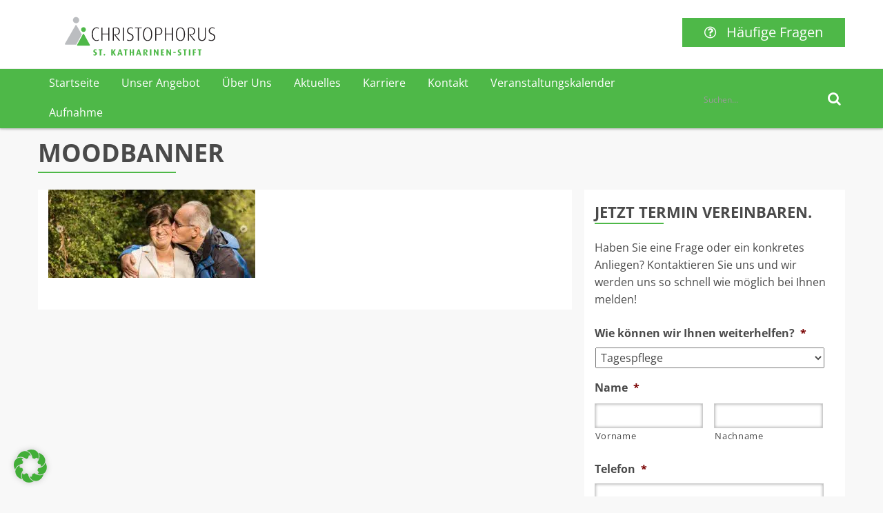

--- FILE ---
content_type: text/html; charset=UTF-8
request_url: https://www.katharinenstift-coesfeld.de/startseite-alt/moodbanner/
body_size: 28128
content:
<!DOCTYPE html>
<html dir="ltr" lang="de" prefix="og: https://ogp.me/ns#">
<head>
<meta charset="UTF-8">
<script type="text/javascript">
/* <![CDATA[ */
var gform;gform||(document.addEventListener("gform_main_scripts_loaded",function(){gform.scriptsLoaded=!0}),document.addEventListener("gform/theme/scripts_loaded",function(){gform.themeScriptsLoaded=!0}),window.addEventListener("DOMContentLoaded",function(){gform.domLoaded=!0}),gform={domLoaded:!1,scriptsLoaded:!1,themeScriptsLoaded:!1,isFormEditor:()=>"function"==typeof InitializeEditor,callIfLoaded:function(o){return!(!gform.domLoaded||!gform.scriptsLoaded||!gform.themeScriptsLoaded&&!gform.isFormEditor()||(gform.isFormEditor()&&console.warn("The use of gform.initializeOnLoaded() is deprecated in the form editor context and will be removed in Gravity Forms 3.1."),o(),0))},initializeOnLoaded:function(o){gform.callIfLoaded(o)||(document.addEventListener("gform_main_scripts_loaded",()=>{gform.scriptsLoaded=!0,gform.callIfLoaded(o)}),document.addEventListener("gform/theme/scripts_loaded",()=>{gform.themeScriptsLoaded=!0,gform.callIfLoaded(o)}),window.addEventListener("DOMContentLoaded",()=>{gform.domLoaded=!0,gform.callIfLoaded(o)}))},hooks:{action:{},filter:{}},addAction:function(o,r,e,t){gform.addHook("action",o,r,e,t)},addFilter:function(o,r,e,t){gform.addHook("filter",o,r,e,t)},doAction:function(o){gform.doHook("action",o,arguments)},applyFilters:function(o){return gform.doHook("filter",o,arguments)},removeAction:function(o,r){gform.removeHook("action",o,r)},removeFilter:function(o,r,e){gform.removeHook("filter",o,r,e)},addHook:function(o,r,e,t,n){null==gform.hooks[o][r]&&(gform.hooks[o][r]=[]);var d=gform.hooks[o][r];null==n&&(n=r+"_"+d.length),gform.hooks[o][r].push({tag:n,callable:e,priority:t=null==t?10:t})},doHook:function(r,o,e){var t;if(e=Array.prototype.slice.call(e,1),null!=gform.hooks[r][o]&&((o=gform.hooks[r][o]).sort(function(o,r){return o.priority-r.priority}),o.forEach(function(o){"function"!=typeof(t=o.callable)&&(t=window[t]),"action"==r?t.apply(null,e):e[0]=t.apply(null,e)})),"filter"==r)return e[0]},removeHook:function(o,r,t,n){var e;null!=gform.hooks[o][r]&&(e=(e=gform.hooks[o][r]).filter(function(o,r,e){return!!(null!=n&&n!=o.tag||null!=t&&t!=o.priority)}),gform.hooks[o][r]=e)}});
/* ]]> */
</script>
<meta name="viewport" content="width=device-width, initial-scale=1">
<link rel="profile" href="https://gmpg.org/xfn/11">
<link rel="pingback" href="https://www.katharinenstift-coesfeld.de/xmlrpc.php">
<title>Moodbanner | St. Katharinenstift Coesfeld</title>
<!-- All in One SEO 4.9.2 - aioseo.com -->
<meta name="robots" content="max-image-preview:large" />
<link rel="canonical" href="https://www.katharinenstift-coesfeld.de/startseite-alt/moodbanner/" />
<meta name="generator" content="All in One SEO (AIOSEO) 4.9.2" />
<meta property="og:locale" content="de_DE" />
<meta property="og:site_name" content="St. Katharinenstift Coesfeld |" />
<meta property="og:type" content="article" />
<meta property="og:title" content="Moodbanner | St. Katharinenstift Coesfeld" />
<meta property="og:url" content="https://www.katharinenstift-coesfeld.de/startseite-alt/moodbanner/" />
<meta property="article:published_time" content="2017-06-26T08:21:21+00:00" />
<meta property="article:modified_time" content="2017-06-26T08:21:21+00:00" />
<meta name="twitter:card" content="summary" />
<meta name="twitter:title" content="Moodbanner | St. Katharinenstift Coesfeld" />
<script type="application/ld+json" class="aioseo-schema">
{"@context":"https:\/\/schema.org","@graph":[{"@type":"BreadcrumbList","@id":"https:\/\/www.katharinenstift-coesfeld.de\/startseite-alt\/moodbanner\/#breadcrumblist","itemListElement":[{"@type":"ListItem","@id":"https:\/\/www.katharinenstift-coesfeld.de#listItem","position":1,"name":"Home","item":"https:\/\/www.katharinenstift-coesfeld.de","nextItem":{"@type":"ListItem","@id":"https:\/\/www.katharinenstift-coesfeld.de\/startseite-alt\/moodbanner\/#listItem","name":"Moodbanner"}},{"@type":"ListItem","@id":"https:\/\/www.katharinenstift-coesfeld.de\/startseite-alt\/moodbanner\/#listItem","position":2,"name":"Moodbanner","previousItem":{"@type":"ListItem","@id":"https:\/\/www.katharinenstift-coesfeld.de#listItem","name":"Home"}}]},{"@type":"ItemPage","@id":"https:\/\/www.katharinenstift-coesfeld.de\/startseite-alt\/moodbanner\/#itempage","url":"https:\/\/www.katharinenstift-coesfeld.de\/startseite-alt\/moodbanner\/","name":"Moodbanner | St. Katharinenstift Coesfeld","inLanguage":"de-DE","isPartOf":{"@id":"https:\/\/www.katharinenstift-coesfeld.de\/#website"},"breadcrumb":{"@id":"https:\/\/www.katharinenstift-coesfeld.de\/startseite-alt\/moodbanner\/#breadcrumblist"},"author":{"@id":"https:\/\/www.katharinenstift-coesfeld.de\/author\/wladmin\/#author"},"creator":{"@id":"https:\/\/www.katharinenstift-coesfeld.de\/author\/wladmin\/#author"},"datePublished":"2017-06-26T08:21:21+02:00","dateModified":"2017-06-26T08:21:21+02:00"},{"@type":"Organization","@id":"https:\/\/www.katharinenstift-coesfeld.de\/#organization","name":"St. Katharinenstift Coesfeld","url":"https:\/\/www.katharinenstift-coesfeld.de\/"},{"@type":"Person","@id":"https:\/\/www.katharinenstift-coesfeld.de\/author\/wladmin\/#author","url":"https:\/\/www.katharinenstift-coesfeld.de\/author\/wladmin\/","name":"wladmin","image":{"@type":"ImageObject","@id":"https:\/\/www.katharinenstift-coesfeld.de\/startseite-alt\/moodbanner\/#authorImage","url":"https:\/\/secure.gravatar.com\/avatar\/fcef7f1c1a4c191083839f0854a98165f5f77add461b48f1b45702831c9c18cf?s=96&d=mm&r=g","width":96,"height":96,"caption":"wladmin"}},{"@type":"WebSite","@id":"https:\/\/www.katharinenstift-coesfeld.de\/#website","url":"https:\/\/www.katharinenstift-coesfeld.de\/","name":"St. Katharinenstift Coesfeld","inLanguage":"de-DE","publisher":{"@id":"https:\/\/www.katharinenstift-coesfeld.de\/#organization"}}]}
</script>
<!-- All in One SEO -->
<script type='application/javascript' id='pys-version-script'>console.log('PixelYourSite PRO version 12.3.5');</script>
<link rel='dns-prefetch' href='//www.katharinenstift-coesfeld.de' />
<link rel='dns-prefetch' href='//www.googletagmanager.com' />
<link rel="alternate" type="application/rss+xml" title="St. Katharinenstift Coesfeld &raquo; Feed" href="https://www.katharinenstift-coesfeld.de/feed/" />
<link rel="alternate" type="text/calendar" title="St. Katharinenstift Coesfeld &raquo; iCal Feed" href="https://www.katharinenstift-coesfeld.de/events/?ical=1" />
<link rel="alternate" title="oEmbed (JSON)" type="application/json+oembed" href="https://www.katharinenstift-coesfeld.de/wp-json/oembed/1.0/embed?url=https%3A%2F%2Fwww.katharinenstift-coesfeld.de%2Fstartseite-alt%2Fmoodbanner%2F" />
<link rel="alternate" title="oEmbed (XML)" type="text/xml+oembed" href="https://www.katharinenstift-coesfeld.de/wp-json/oembed/1.0/embed?url=https%3A%2F%2Fwww.katharinenstift-coesfeld.de%2Fstartseite-alt%2Fmoodbanner%2F&#038;format=xml" />
<style id='wp-img-auto-sizes-contain-inline-css' type='text/css'>
img:is([sizes=auto i],[sizes^="auto," i]){contain-intrinsic-size:3000px 1500px}
/*# sourceURL=wp-img-auto-sizes-contain-inline-css */
</style>
<!-- <link rel='stylesheet' id='wp-block-library-css' href='https://www.katharinenstift-coesfeld.de/wp-includes/css/dist/block-library/style.min.css?ver=264e2b48b3e75b1d38d9544768f5eea0' type='text/css' media='all' /> -->
<link rel="stylesheet" type="text/css" href="//www.katharinenstift-coesfeld.de/wp-content/cache/wpfc-minified/sesc3nl/fd1b3.css" media="all"/>
<style id='classic-theme-styles-inline-css' type='text/css'>
/*! This file is auto-generated */
.wp-block-button__link{color:#fff;background-color:#32373c;border-radius:9999px;box-shadow:none;text-decoration:none;padding:calc(.667em + 2px) calc(1.333em + 2px);font-size:1.125em}.wp-block-file__button{background:#32373c;color:#fff;text-decoration:none}
/*# sourceURL=/wp-includes/css/classic-themes.min.css */
</style>
<!-- <link rel='stylesheet' id='aioseo/css/src/vue/standalone/blocks/table-of-contents/global.scss-css' href='https://www.katharinenstift-coesfeld.de/wp-content/plugins/all-in-one-seo-pack/dist/Lite/assets/css/table-of-contents/global.e90f6d47.css?ver=4.9.2' type='text/css' media='all' /> -->
<link rel="stylesheet" type="text/css" href="//www.katharinenstift-coesfeld.de/wp-content/cache/wpfc-minified/f6dfdp88/fd11l.css" media="all"/>
<style id='global-styles-inline-css' type='text/css'>
:root{--wp--preset--aspect-ratio--square: 1;--wp--preset--aspect-ratio--4-3: 4/3;--wp--preset--aspect-ratio--3-4: 3/4;--wp--preset--aspect-ratio--3-2: 3/2;--wp--preset--aspect-ratio--2-3: 2/3;--wp--preset--aspect-ratio--16-9: 16/9;--wp--preset--aspect-ratio--9-16: 9/16;--wp--preset--color--black: #000000;--wp--preset--color--cyan-bluish-gray: #abb8c3;--wp--preset--color--white: #ffffff;--wp--preset--color--pale-pink: #f78da7;--wp--preset--color--vivid-red: #cf2e2e;--wp--preset--color--luminous-vivid-orange: #ff6900;--wp--preset--color--luminous-vivid-amber: #fcb900;--wp--preset--color--light-green-cyan: #7bdcb5;--wp--preset--color--vivid-green-cyan: #00d084;--wp--preset--color--pale-cyan-blue: #8ed1fc;--wp--preset--color--vivid-cyan-blue: #0693e3;--wp--preset--color--vivid-purple: #9b51e0;--wp--preset--gradient--vivid-cyan-blue-to-vivid-purple: linear-gradient(135deg,rgb(6,147,227) 0%,rgb(155,81,224) 100%);--wp--preset--gradient--light-green-cyan-to-vivid-green-cyan: linear-gradient(135deg,rgb(122,220,180) 0%,rgb(0,208,130) 100%);--wp--preset--gradient--luminous-vivid-amber-to-luminous-vivid-orange: linear-gradient(135deg,rgb(252,185,0) 0%,rgb(255,105,0) 100%);--wp--preset--gradient--luminous-vivid-orange-to-vivid-red: linear-gradient(135deg,rgb(255,105,0) 0%,rgb(207,46,46) 100%);--wp--preset--gradient--very-light-gray-to-cyan-bluish-gray: linear-gradient(135deg,rgb(238,238,238) 0%,rgb(169,184,195) 100%);--wp--preset--gradient--cool-to-warm-spectrum: linear-gradient(135deg,rgb(74,234,220) 0%,rgb(151,120,209) 20%,rgb(207,42,186) 40%,rgb(238,44,130) 60%,rgb(251,105,98) 80%,rgb(254,248,76) 100%);--wp--preset--gradient--blush-light-purple: linear-gradient(135deg,rgb(255,206,236) 0%,rgb(152,150,240) 100%);--wp--preset--gradient--blush-bordeaux: linear-gradient(135deg,rgb(254,205,165) 0%,rgb(254,45,45) 50%,rgb(107,0,62) 100%);--wp--preset--gradient--luminous-dusk: linear-gradient(135deg,rgb(255,203,112) 0%,rgb(199,81,192) 50%,rgb(65,88,208) 100%);--wp--preset--gradient--pale-ocean: linear-gradient(135deg,rgb(255,245,203) 0%,rgb(182,227,212) 50%,rgb(51,167,181) 100%);--wp--preset--gradient--electric-grass: linear-gradient(135deg,rgb(202,248,128) 0%,rgb(113,206,126) 100%);--wp--preset--gradient--midnight: linear-gradient(135deg,rgb(2,3,129) 0%,rgb(40,116,252) 100%);--wp--preset--font-size--small: 13px;--wp--preset--font-size--medium: 20px;--wp--preset--font-size--large: 36px;--wp--preset--font-size--x-large: 42px;--wp--preset--spacing--20: 0.44rem;--wp--preset--spacing--30: 0.67rem;--wp--preset--spacing--40: 1rem;--wp--preset--spacing--50: 1.5rem;--wp--preset--spacing--60: 2.25rem;--wp--preset--spacing--70: 3.38rem;--wp--preset--spacing--80: 5.06rem;--wp--preset--shadow--natural: 6px 6px 9px rgba(0, 0, 0, 0.2);--wp--preset--shadow--deep: 12px 12px 50px rgba(0, 0, 0, 0.4);--wp--preset--shadow--sharp: 6px 6px 0px rgba(0, 0, 0, 0.2);--wp--preset--shadow--outlined: 6px 6px 0px -3px rgb(255, 255, 255), 6px 6px rgb(0, 0, 0);--wp--preset--shadow--crisp: 6px 6px 0px rgb(0, 0, 0);}:where(.is-layout-flex){gap: 0.5em;}:where(.is-layout-grid){gap: 0.5em;}body .is-layout-flex{display: flex;}.is-layout-flex{flex-wrap: wrap;align-items: center;}.is-layout-flex > :is(*, div){margin: 0;}body .is-layout-grid{display: grid;}.is-layout-grid > :is(*, div){margin: 0;}:where(.wp-block-columns.is-layout-flex){gap: 2em;}:where(.wp-block-columns.is-layout-grid){gap: 2em;}:where(.wp-block-post-template.is-layout-flex){gap: 1.25em;}:where(.wp-block-post-template.is-layout-grid){gap: 1.25em;}.has-black-color{color: var(--wp--preset--color--black) !important;}.has-cyan-bluish-gray-color{color: var(--wp--preset--color--cyan-bluish-gray) !important;}.has-white-color{color: var(--wp--preset--color--white) !important;}.has-pale-pink-color{color: var(--wp--preset--color--pale-pink) !important;}.has-vivid-red-color{color: var(--wp--preset--color--vivid-red) !important;}.has-luminous-vivid-orange-color{color: var(--wp--preset--color--luminous-vivid-orange) !important;}.has-luminous-vivid-amber-color{color: var(--wp--preset--color--luminous-vivid-amber) !important;}.has-light-green-cyan-color{color: var(--wp--preset--color--light-green-cyan) !important;}.has-vivid-green-cyan-color{color: var(--wp--preset--color--vivid-green-cyan) !important;}.has-pale-cyan-blue-color{color: var(--wp--preset--color--pale-cyan-blue) !important;}.has-vivid-cyan-blue-color{color: var(--wp--preset--color--vivid-cyan-blue) !important;}.has-vivid-purple-color{color: var(--wp--preset--color--vivid-purple) !important;}.has-black-background-color{background-color: var(--wp--preset--color--black) !important;}.has-cyan-bluish-gray-background-color{background-color: var(--wp--preset--color--cyan-bluish-gray) !important;}.has-white-background-color{background-color: var(--wp--preset--color--white) !important;}.has-pale-pink-background-color{background-color: var(--wp--preset--color--pale-pink) !important;}.has-vivid-red-background-color{background-color: var(--wp--preset--color--vivid-red) !important;}.has-luminous-vivid-orange-background-color{background-color: var(--wp--preset--color--luminous-vivid-orange) !important;}.has-luminous-vivid-amber-background-color{background-color: var(--wp--preset--color--luminous-vivid-amber) !important;}.has-light-green-cyan-background-color{background-color: var(--wp--preset--color--light-green-cyan) !important;}.has-vivid-green-cyan-background-color{background-color: var(--wp--preset--color--vivid-green-cyan) !important;}.has-pale-cyan-blue-background-color{background-color: var(--wp--preset--color--pale-cyan-blue) !important;}.has-vivid-cyan-blue-background-color{background-color: var(--wp--preset--color--vivid-cyan-blue) !important;}.has-vivid-purple-background-color{background-color: var(--wp--preset--color--vivid-purple) !important;}.has-black-border-color{border-color: var(--wp--preset--color--black) !important;}.has-cyan-bluish-gray-border-color{border-color: var(--wp--preset--color--cyan-bluish-gray) !important;}.has-white-border-color{border-color: var(--wp--preset--color--white) !important;}.has-pale-pink-border-color{border-color: var(--wp--preset--color--pale-pink) !important;}.has-vivid-red-border-color{border-color: var(--wp--preset--color--vivid-red) !important;}.has-luminous-vivid-orange-border-color{border-color: var(--wp--preset--color--luminous-vivid-orange) !important;}.has-luminous-vivid-amber-border-color{border-color: var(--wp--preset--color--luminous-vivid-amber) !important;}.has-light-green-cyan-border-color{border-color: var(--wp--preset--color--light-green-cyan) !important;}.has-vivid-green-cyan-border-color{border-color: var(--wp--preset--color--vivid-green-cyan) !important;}.has-pale-cyan-blue-border-color{border-color: var(--wp--preset--color--pale-cyan-blue) !important;}.has-vivid-cyan-blue-border-color{border-color: var(--wp--preset--color--vivid-cyan-blue) !important;}.has-vivid-purple-border-color{border-color: var(--wp--preset--color--vivid-purple) !important;}.has-vivid-cyan-blue-to-vivid-purple-gradient-background{background: var(--wp--preset--gradient--vivid-cyan-blue-to-vivid-purple) !important;}.has-light-green-cyan-to-vivid-green-cyan-gradient-background{background: var(--wp--preset--gradient--light-green-cyan-to-vivid-green-cyan) !important;}.has-luminous-vivid-amber-to-luminous-vivid-orange-gradient-background{background: var(--wp--preset--gradient--luminous-vivid-amber-to-luminous-vivid-orange) !important;}.has-luminous-vivid-orange-to-vivid-red-gradient-background{background: var(--wp--preset--gradient--luminous-vivid-orange-to-vivid-red) !important;}.has-very-light-gray-to-cyan-bluish-gray-gradient-background{background: var(--wp--preset--gradient--very-light-gray-to-cyan-bluish-gray) !important;}.has-cool-to-warm-spectrum-gradient-background{background: var(--wp--preset--gradient--cool-to-warm-spectrum) !important;}.has-blush-light-purple-gradient-background{background: var(--wp--preset--gradient--blush-light-purple) !important;}.has-blush-bordeaux-gradient-background{background: var(--wp--preset--gradient--blush-bordeaux) !important;}.has-luminous-dusk-gradient-background{background: var(--wp--preset--gradient--luminous-dusk) !important;}.has-pale-ocean-gradient-background{background: var(--wp--preset--gradient--pale-ocean) !important;}.has-electric-grass-gradient-background{background: var(--wp--preset--gradient--electric-grass) !important;}.has-midnight-gradient-background{background: var(--wp--preset--gradient--midnight) !important;}.has-small-font-size{font-size: var(--wp--preset--font-size--small) !important;}.has-medium-font-size{font-size: var(--wp--preset--font-size--medium) !important;}.has-large-font-size{font-size: var(--wp--preset--font-size--large) !important;}.has-x-large-font-size{font-size: var(--wp--preset--font-size--x-large) !important;}
:where(.wp-block-post-template.is-layout-flex){gap: 1.25em;}:where(.wp-block-post-template.is-layout-grid){gap: 1.25em;}
:where(.wp-block-term-template.is-layout-flex){gap: 1.25em;}:where(.wp-block-term-template.is-layout-grid){gap: 1.25em;}
:where(.wp-block-columns.is-layout-flex){gap: 2em;}:where(.wp-block-columns.is-layout-grid){gap: 2em;}
:root :where(.wp-block-pullquote){font-size: 1.5em;line-height: 1.6;}
/*# sourceURL=global-styles-inline-css */
</style>
<!-- <link rel='stylesheet' id='gridable-css' href='https://www.katharinenstift-coesfeld.de/wp-content/plugins/gridable/public/css/gridable-style.css?ver=1.2.9' type='text/css' media='all' /> -->
<!-- <link rel='stylesheet' id='weslink-jobportal-style-css' href='https://www.katharinenstift-coesfeld.de/wp-content/plugins/weslink-jobportal/assets/css/weslink-jobportal-style.css?ver=264e2b48b3e75b1d38d9544768f5eea0' type='text/css' media='all' /> -->
<!-- <link rel='stylesheet' id='weslink_datentraum_frontend_css-css' href='https://www.katharinenstift-coesfeld.de/wp-content/plugins/wl-datentraum/assets/css/wl-datentraum-frontend.css?ver=1.1.0' type='text/css' media='all' /> -->
<!-- <link rel='stylesheet' id='weslink_datentraum_datatables_css-css' href='https://www.katharinenstift-coesfeld.de/wp-content/plugins/wl-datentraum/libs/dataTable/datatables.min.css?ver=1.1.0' type='text/css' media='all' /> -->
<!-- <link rel='stylesheet' id='tribe-events-v2-single-skeleton-css' href='https://www.katharinenstift-coesfeld.de/wp-content/plugins/the-events-calendar/build/css/tribe-events-single-skeleton.css?ver=6.15.14' type='text/css' media='all' /> -->
<!-- <link rel='stylesheet' id='tribe-events-v2-single-skeleton-full-css' href='https://www.katharinenstift-coesfeld.de/wp-content/plugins/the-events-calendar/build/css/tribe-events-single-full.css?ver=6.15.14' type='text/css' media='all' /> -->
<!-- <link rel='stylesheet' id='tec-events-elementor-widgets-base-styles-css' href='https://www.katharinenstift-coesfeld.de/wp-content/plugins/the-events-calendar/build/css/integrations/plugins/elementor/widgets/widget-base.css?ver=6.15.14' type='text/css' media='all' /> -->
<!-- <link rel='stylesheet' id='infoniqa-elementor-jobfeed-style-css' href='https://www.katharinenstift-coesfeld.de/wp-content/plugins/infoniqa-elementor-jobfeed/assets/css/styles.css?ver=1.1' type='text/css' media='all' /> -->
<!-- <link rel='stylesheet' id='wl-google-font-css' href='//www.katharinenstift-coesfeld.de/wp-content/uploads/omgf/wl-google-font/wl-google-font.css?ver=1666002970' type='text/css' media='all' /> -->
<link rel="stylesheet" type="text/css" href="//www.katharinenstift-coesfeld.de/wp-content/cache/wpfc-minified/lbehjuld/fd11l.css" media="all"/>
<link rel='stylesheet' id='wl-icon-font-css' href='//fonts.googleapis.com/icon?family=Material+Icons' type='text/css' media='all' />
<!-- <link rel='stylesheet' id='wl-style-css' href='https://www.katharinenstift-coesfeld.de/wp-content/themes/katharinenstift/style.min.css?ver=1.0.0' type='text/css' media='all' /> -->
<!-- <link rel='stylesheet' id='borlabs-cookie-css' href='https://www.katharinenstift-coesfeld.de/wp-content/cache/borlabs-cookie/borlabs-cookie_1_de.css?ver=2.3-4' type='text/css' media='all' /> -->
<link rel="stylesheet" type="text/css" href="//www.katharinenstift-coesfeld.de/wp-content/cache/wpfc-minified/1nmmwhr0/fd1b3.css" media="all"/>
<script type="text/javascript" id="jquery-core-js-extra">
/* <![CDATA[ */
var pysTikTokRest = {"restApiUrl":"https://www.katharinenstift-coesfeld.de/wp-json/pys-tiktok/v1/event","debug":""};
var pysFacebookRest = {"restApiUrl":"https://www.katharinenstift-coesfeld.de/wp-json/pys-facebook/v1/event","debug":""};
//# sourceURL=jquery-core-js-extra
/* ]]> */
</script>
<script src='//www.katharinenstift-coesfeld.de/wp-content/cache/wpfc-minified/e9dabd1/fd11l.js' type="text/javascript"></script>
<!-- <script type="text/javascript" src="https://www.katharinenstift-coesfeld.de/wp-includes/js/jquery/jquery.min.js?ver=3.7.1" id="jquery-core-js"></script> -->
<!-- <script type="text/javascript" src="https://www.katharinenstift-coesfeld.de/wp-includes/js/jquery/jquery-migrate.min.js?ver=3.4.1" id="jquery-migrate-js"></script> -->
<!-- <script type="text/javascript" src="https://www.katharinenstift-coesfeld.de/wp-content/plugins/gridable/public/js/gridable-scripts.js?ver=1.2.9" id="gridable-js"></script> -->
<!-- <script type="text/javascript" src="https://www.katharinenstift-coesfeld.de/wp-content/plugins/pixelyoursite-pro/dist/scripts/jquery.bind-first-0.2.3.min.js" id="jquery-bind-first-js"></script> -->
<!-- <script type="text/javascript" src="https://www.katharinenstift-coesfeld.de/wp-content/plugins/pixelyoursite-pro/dist/scripts/js.cookie-2.1.3.min.js?ver=2.1.3" id="js-cookie-pys-js"></script> -->
<!-- <script type="text/javascript" src="https://www.katharinenstift-coesfeld.de/wp-content/plugins/pixelyoursite-pro/dist/scripts/sha256.js?ver=0.11.0" id="js-sha256-js"></script> -->
<!-- <script type="text/javascript" src="https://www.katharinenstift-coesfeld.de/wp-content/plugins/pixelyoursite-pro/dist/scripts/tld.min.js?ver=2.3.1" id="js-tld-js"></script> -->
<script type="text/javascript" id="pys-js-extra">
/* <![CDATA[ */
var pysOptions = {"staticEvents":{"facebook":{"init_event":[{"delay":0,"type":"static","ajaxFire":false,"name":"PageView","eventID":"88d4bdfd-a675-494e-9f17-cd5de6078ec1","pixelIds":["664839854969073"],"params":{"page_title":"Moodbanner","post_type":"attachment","post_id":81,"plugin":"PixelYourSite","event_url":"www.katharinenstift-coesfeld.de/startseite-alt/moodbanner/","user_role":"guest"},"e_id":"init_event","ids":[],"hasTimeWindow":false,"timeWindow":0,"woo_order":"","edd_order":""}]}},"dynamicEvents":{"automatic_event_form":{"facebook":{"delay":0,"type":"dyn","name":"Form","eventID":"3755a437-1326-4ee9-8015-322925c784dc","pixelIds":["664839854969073"],"params":{"page_title":"Moodbanner","post_type":"attachment","post_id":81,"plugin":"PixelYourSite","event_url":"www.katharinenstift-coesfeld.de/startseite-alt/moodbanner/","user_role":"guest"},"e_id":"automatic_event_form","ids":[],"hasTimeWindow":false,"timeWindow":0,"woo_order":"","edd_order":""}},"automatic_event_download":{"facebook":{"delay":0,"type":"dyn","name":"Download","extensions":["","doc","exe","js","pdf","ppt","tgz","zip","xls"],"eventID":"05b5169f-5d1b-4d73-968e-f8009900fe64","pixelIds":["664839854969073"],"params":{"page_title":"Moodbanner","post_type":"attachment","post_id":81,"plugin":"PixelYourSite","event_url":"www.katharinenstift-coesfeld.de/startseite-alt/moodbanner/","user_role":"guest"},"e_id":"automatic_event_download","ids":[],"hasTimeWindow":false,"timeWindow":0,"woo_order":"","edd_order":""}},"automatic_event_comment":{"facebook":{"delay":0,"type":"dyn","name":"Comment","eventID":"48e01b70-cb6d-4df6-87ac-b9837f2856e0","pixelIds":["664839854969073"],"params":{"page_title":"Moodbanner","post_type":"attachment","post_id":81,"plugin":"PixelYourSite","event_url":"www.katharinenstift-coesfeld.de/startseite-alt/moodbanner/","user_role":"guest"},"e_id":"automatic_event_comment","ids":[],"hasTimeWindow":false,"timeWindow":0,"woo_order":"","edd_order":""}}},"triggerEvents":[],"triggerEventTypes":[],"facebook":{"pixelIds":["664839854969073"],"advancedMatchingEnabled":false,"advancedMatching":[],"removeMetadata":false,"wooVariableAsSimple":false,"serverApiEnabled":true,"wooCRSendFromServer":false,"send_external_id":true,"enabled_medical":false,"do_not_track_medical_param":["event_url","post_title","page_title","landing_page","content_name","categories","category_name","tags"],"meta_ldu":false},"debug":"","siteUrl":"https://www.katharinenstift-coesfeld.de","ajaxUrl":"https://www.katharinenstift-coesfeld.de/wp-admin/admin-ajax.php","ajax_event":"19b954a09f","trackUTMs":"1","trackTrafficSource":"1","user_id":"0","enable_lading_page_param":"1","cookie_duration":"7","enable_event_day_param":"1","enable_event_month_param":"1","enable_event_time_param":"1","enable_remove_target_url_param":"1","enable_remove_download_url_param":"1","visit_data_model":"first_visit","last_visit_duration":"60","enable_auto_save_advance_matching":"1","enable_success_send_form":"","enable_automatic_events":"1","enable_event_video":"","ajaxForServerEvent":"1","ajaxForServerStaticEvent":"1","useSendBeacon":"1","send_external_id":"1","external_id_expire":"180","track_cookie_for_subdomains":"1","google_consent_mode":"1","data_persistency":"keep_data","advance_matching_form":{"enable_advance_matching_forms":true,"advance_matching_fn_names":["first_name","first-name","first name","name"],"advance_matching_ln_names":["last_name","last-name","last name"],"advance_matching_tel_names":["phone","tel"],"advance_matching_em_names":[]},"advance_matching_url":{"enable_advance_matching_url":true,"advance_matching_fn_names":[],"advance_matching_ln_names":[],"advance_matching_tel_names":[],"advance_matching_em_names":[]},"track_dynamic_fields":[],"gdpr":{"ajax_enabled":true,"all_disabled_by_api":false,"facebook_disabled_by_api":false,"tiktok_disabled_by_api":false,"analytics_disabled_by_api":false,"google_ads_disabled_by_api":false,"pinterest_disabled_by_api":false,"bing_disabled_by_api":false,"reddit_disabled_by_api":false,"externalID_disabled_by_api":false,"facebook_prior_consent_enabled":true,"tiktok_prior_consent_enabled":true,"analytics_prior_consent_enabled":true,"google_ads_prior_consent_enabled":true,"pinterest_prior_consent_enabled":true,"bing_prior_consent_enabled":true,"cookiebot_integration_enabled":false,"cookiebot_facebook_consent_category":"marketing","cookiebot_tiktok_consent_category":"marketing","cookiebot_analytics_consent_category":"statistics","cookiebot_google_ads_consent_category":"marketing","cookiebot_pinterest_consent_category":"marketing","cookiebot_bing_consent_category":"marketing","cookie_notice_integration_enabled":false,"cookie_law_info_integration_enabled":false,"real_cookie_banner_integration_enabled":false,"consent_magic_integration_enabled":false,"analytics_storage":{"enabled":true,"value":"granted","filter":false},"ad_storage":{"enabled":true,"value":"granted","filter":false},"ad_user_data":{"enabled":true,"value":"granted","filter":false},"ad_personalization":{"enabled":true,"value":"granted","filter":false}},"cookie":{"disabled_all_cookie":true,"disabled_start_session_cookie":false,"disabled_advanced_form_data_cookie":false,"disabled_landing_page_cookie":false,"disabled_first_visit_cookie":false,"disabled_trafficsource_cookie":false,"disabled_utmTerms_cookie":false,"disabled_utmId_cookie":false,"disabled_google_alternative_id":false},"tracking_analytics":{"TrafficSource":"","TrafficLanding":"https://www.katharinenstift-coesfeld.de/startseite-alt/moodbanner/","TrafficUtms":[],"TrafficUtmsId":[],"userDataEnable":true,"userData":{"emails":[],"phones":[],"addresses":[]},"use_encoding_provided_data":true,"use_multiple_provided_data":true},"GATags":{"ga_datalayer_type":"default","ga_datalayer_name":"dataLayerPYS","gclid_alternative_enabled":false,"gclid_alternative_param":""},"automatic":{"enable_youtube":true,"enable_vimeo":true,"enable_video":false},"woo":{"enabled":false},"edd":{"enabled":false},"cache_bypass":"1768750066"};
//# sourceURL=pys-js-extra
/* ]]> */
</script>
<script src='//www.katharinenstift-coesfeld.de/wp-content/cache/wpfc-minified/f46xoqky/fd11l.js' type="text/javascript"></script>
<!-- <script type="text/javascript" src="https://www.katharinenstift-coesfeld.de/wp-content/plugins/pixelyoursite-pro/dist/scripts/public.js?ver=12.3.5" id="pys-js"></script> -->
<!-- Google Tag (gtac.js) durch Site-Kit hinzugefügt -->
<!-- Von Site Kit hinzugefügtes Google-Analytics-Snippet -->
<script type="text/javascript" src="https://www.googletagmanager.com/gtag/js?id=GT-K525CHM" id="google_gtagjs-js" async></script>
<script type="text/javascript" id="google_gtagjs-js-after">
/* <![CDATA[ */
window.dataLayer = window.dataLayer || [];function gtag(){dataLayer.push(arguments);}
gtag("set","linker",{"domains":["www.katharinenstift-coesfeld.de"]});
gtag("js", new Date());
gtag("set", "developer_id.dZTNiMT", true);
gtag("config", "GT-K525CHM");
//# sourceURL=google_gtagjs-js-after
/* ]]> */
</script>
<link rel="https://api.w.org/" href="https://www.katharinenstift-coesfeld.de/wp-json/" /><link rel="alternate" title="JSON" type="application/json" href="https://www.katharinenstift-coesfeld.de/wp-json/wp/v2/media/81" /><link rel="EditURI" type="application/rsd+xml" title="RSD" href="https://www.katharinenstift-coesfeld.de/xmlrpc.php?rsd" />
<link rel='shortlink' href='https://www.katharinenstift-coesfeld.de/?p=81' />
<meta name="generator" content="Site Kit by Google 1.168.0" /><meta name="facebook-domain-verification" content="fj0wfjlkm664ykg3pdkyud7f53dxwi" /><meta name="tec-api-version" content="v1"><meta name="tec-api-origin" content="https://www.katharinenstift-coesfeld.de"><link rel="alternate" href="https://www.katharinenstift-coesfeld.de/wp-json/tribe/events/v1/" /><meta name="generator" content="Elementor 3.34.1; features: additional_custom_breakpoints; settings: css_print_method-external, google_font-enabled, font_display-auto">
<style>
.e-con.e-parent:nth-of-type(n+4):not(.e-lazyloaded):not(.e-no-lazyload),
.e-con.e-parent:nth-of-type(n+4):not(.e-lazyloaded):not(.e-no-lazyload) * {
background-image: none !important;
}
@media screen and (max-height: 1024px) {
.e-con.e-parent:nth-of-type(n+3):not(.e-lazyloaded):not(.e-no-lazyload),
.e-con.e-parent:nth-of-type(n+3):not(.e-lazyloaded):not(.e-no-lazyload) * {
background-image: none !important;
}
}
@media screen and (max-height: 640px) {
.e-con.e-parent:nth-of-type(n+2):not(.e-lazyloaded):not(.e-no-lazyload),
.e-con.e-parent:nth-of-type(n+2):not(.e-lazyloaded):not(.e-no-lazyload) * {
background-image: none !important;
}
}
</style>
<link rel="icon" href="https://www.katharinenstift-coesfeld.de/wp-content/uploads/2020/07/cropped-favicon-32x32.png" sizes="32x32" />
<link rel="icon" href="https://www.katharinenstift-coesfeld.de/wp-content/uploads/2020/07/cropped-favicon-192x192.png" sizes="192x192" />
<link rel="apple-touch-icon" href="https://www.katharinenstift-coesfeld.de/wp-content/uploads/2020/07/cropped-favicon-180x180.png" />
<meta name="msapplication-TileImage" content="https://www.katharinenstift-coesfeld.de/wp-content/uploads/2020/07/cropped-favicon-270x270.png" />
<style type="text/css" id="wp-custom-css">
.cc-compliance > .cc-btn {
-ms-flex: 0 0 auto;
flex: 0 0 auto;
}
#searchform .screen-reader-text {
display: none;
}
.site-header .site-branding a img {
width: 100%;
height: 90px;
margin-top:0;
}
.site-header .header-cta a.button i {
padding-right: 15px;
}		</style>
<script>
var gMapKey = "&key=AIzaSyA_ZguJJAa_hT1Ea7G5g1xz0e1bbIinfpU"	</script>
</head>
<body data-rsssl=1 class="attachment wp-singular attachment-template-default attachmentid-81 attachment-jpeg wp-theme-katharinenstift eio-default tribe-no-js page-moodbanner group-blog no-js elementor-default elementor-kit-1267">
<div id="page" class="site">
<a class="skip-link screen-reader-text" href="#main">Skip to content</a>
<header class="site-header">
<div class="site-header-toolbar">
<div class="container">
<div class="mobile-nav-button"><a href="#"><span></span></a></div>
<div class="site-branding">
<a href="https://www.katharinenstift-coesfeld.de/" rel="home">
<img src="/wp-content/uploads/2020/07/Christoph_PflegeWohnen_St-Katha-Stift_4c.svg" />
</a>
</div><!-- .site-branding -->
<div id="header-widgets" class="header-widgets">
<ul>
<li>
<div class="header-cta">
<a href="https://www.katharinenstift-coesfeld.de/haufige-fragen/" class="button"><i class="fa fa-question-circle-o"></i>Häufige Fragen</a>
</div>
</li>
</ul>
</div>
</div>
</div>
<div class="site-header-navigation">
<div class="container">
<div class="site-header-navigation-navbar">
<nav id="site-navigation" class="main-navigation">
<ul id="primary-menu" class="menu dropdown"><li id="menu-item-519" class="menu-item menu-item-type-post_type menu-item-object-page menu-item-home menu-item-519"><a href="https://www.katharinenstift-coesfeld.de/">Startseite</a></li>
<li id="menu-item-74" class="menu-item menu-item-type-post_type_archive menu-item-object-leistungen menu-item-has-children menu-item-74"><a href="https://www.katharinenstift-coesfeld.de/leistungen/">Unser Angebot</a>
<ul class="sub-menu">
<li id="menu-item-77" class="menu-item menu-item-type-post_type menu-item-object-leistungen menu-item-77"><a href="https://www.katharinenstift-coesfeld.de/leistungen/pflege-und-wohnen/">Pflege und Wohnen</a></li>
<li id="menu-item-4474" class="menu-item menu-item-type-post_type menu-item-object-page menu-item-4474"><a href="https://www.katharinenstift-coesfeld.de/sozialtherapeutischer-dienst/">Sozialtherapeutischer Dienst</a></li>
<li id="menu-item-76" class="menu-item menu-item-type-post_type menu-item-object-leistungen menu-item-76"><a href="https://www.katharinenstift-coesfeld.de/leistungen/kurzzeitpflege/">Kurzzeitpflege</a></li>
<li id="menu-item-78" class="menu-item menu-item-type-post_type menu-item-object-leistungen menu-item-78"><a href="https://www.katharinenstift-coesfeld.de/leistungen/tagespflege/">Tagespflege</a></li>
<li id="menu-item-75" class="menu-item menu-item-type-post_type menu-item-object-leistungen menu-item-75"><a href="https://www.katharinenstift-coesfeld.de/leistungen/heimverbundene-wohnungen/">Seniorenwohnen</a></li>
<li id="menu-item-4475" class="menu-item menu-item-type-post_type menu-item-object-page menu-item-4475"><a href="https://www.katharinenstift-coesfeld.de/seelsorge-letzte-lebensphase/">Seelsorge &#038; Letzte Lebensphase</a></li>
<li id="menu-item-6059" class="menu-item menu-item-type-post_type menu-item-object-page menu-item-6059"><a href="https://www.katharinenstift-coesfeld.de/herzenssprechstunde/">Herzenssprechstunde</a></li>
<li id="menu-item-174" class="menu-item menu-item-type-post_type menu-item-object-page menu-item-174"><a href="https://www.katharinenstift-coesfeld.de/ueber-uns/cafe-kaethchen/">Café Käthchen</a></li>
<li id="menu-item-3057" class="menu-item menu-item-type-post_type menu-item-object-leistungen menu-item-3057"><a href="https://www.katharinenstift-coesfeld.de/leistungen/serviceleistungen/">Serviceleistungen</a></li>
<li id="menu-item-4473" class="menu-item menu-item-type-post_type menu-item-object-page menu-item-4473"><a href="https://www.katharinenstift-coesfeld.de/digitalisierung/">Digitalisierung</a></li>
</ul>
</li>
<li id="menu-item-164" class="menu-item menu-item-type-custom menu-item-object-custom menu-item-has-children menu-item-164"><a href="#">Über Uns</a>
<ul class="sub-menu">
<li id="menu-item-4492" class="menu-item menu-item-type-post_type menu-item-object-page menu-item-4492"><a href="https://www.katharinenstift-coesfeld.de/allgemeine-infos-zu-der-einrichtung/">Allgemeine Infos zu der Einrichtung</a></li>
<li id="menu-item-4493" class="menu-item menu-item-type-post_type menu-item-object-page menu-item-4493"><a href="https://www.katharinenstift-coesfeld.de/informationen-zu-den-teams/">Informationen zu den Teams</a></li>
<li id="menu-item-4494" class="menu-item menu-item-type-post_type menu-item-object-page menu-item-4494"><a href="https://www.katharinenstift-coesfeld.de/kooperationen/">Kooperationen</a></li>
<li id="menu-item-4495" class="menu-item menu-item-type-post_type menu-item-object-page menu-item-4495"><a href="https://www.katharinenstift-coesfeld.de/ehrenamt/">Ehrenamt</a></li>
<li id="menu-item-4496" class="menu-item menu-item-type-post_type menu-item-object-page menu-item-4496"><a href="https://www.katharinenstift-coesfeld.de/mitarbeitervertretung/">Mitarbeitervertretung</a></li>
<li id="menu-item-163" class="menu-item menu-item-type-post_type menu-item-object-page menu-item-163"><a href="https://www.katharinenstift-coesfeld.de/ueber-uns/leitbild/">Leitbild</a></li>
</ul>
</li>
<li id="menu-item-204" class="menu-item menu-item-type-taxonomy menu-item-object-category menu-item-204"><a href="https://www.katharinenstift-coesfeld.de/category/aktuelles/">Aktuelles</a></li>
<li id="menu-item-72" class="menu-item menu-item-type-post_type menu-item-object-page menu-item-72"><a href="https://www.katharinenstift-coesfeld.de/karriere/">Karriere</a></li>
<li id="menu-item-71" class="menu-item menu-item-type-post_type menu-item-object-page menu-item-71"><a href="https://www.katharinenstift-coesfeld.de/kontakt/">Kontakt</a></li>
<li id="menu-item-4558" class="menu-item menu-item-type-custom menu-item-object-custom menu-item-4558"><a href="https://www.katharinenstift-coesfeld.de/events/">Veranstaltungskalender</a></li>
<li id="menu-item-4666" class="menu-item menu-item-type-post_type menu-item-object-page menu-item-4666"><a href="https://www.katharinenstift-coesfeld.de/aufnahme/">Aufnahme</a></li>
</ul>                            <div class="site-navigation-search">
<form role="search" method="get" id="searchform" class="search-form" action="https://www.katharinenstift-coesfeld.de/" ><label class="screen-reader-text" for="s">Search for:</label><input type="text" value="" name="s" id="s" placeholder="Suchen..."/><button id="searchsubmit"><i class="fa fa-search"></i></button></form>                            </div>
</nav><!-- #site-navigation -->
</div>
</div>
</div>
</header><!-- #masthead -->
<div class="toolbar">
<div class="toolbar-wrapper">
</div>
</div>
<div id="content" class="site-content">
<div class="wrap">
<header class="entry-header">
<h1 class="entry-title"><a href="https://www.katharinenstift-coesfeld.de/startseite-alt/moodbanner/" rel="bookmark">Moodbanner</a></h1>			</header><!-- .entry-header -->
<div class="primary content-area">
<main id="main" class="site-main" role="main">
<article class="post-81 attachment type-attachment status-inherit hentry">
<div class="entry-content">
<div class="entry-content-text"><p class="attachment"><a href='https://www.katharinenstift-coesfeld.de/wp-content/uploads/2017/06/Moodbanner.jpg'><picture decoding="async" class="attachment-medium size-medium">
<source type="image/webp" srcset="https://www.katharinenstift-coesfeld.de/wp-content/uploads/2017/06/Moodbanner-300x128.jpg.webp 300w, https://www.katharinenstift-coesfeld.de/wp-content/uploads/2017/06/Moodbanner-768x327.jpg.webp 768w, https://www.katharinenstift-coesfeld.de/wp-content/uploads/2017/06/Moodbanner-1024x436.jpg.webp 1024w, https://www.katharinenstift-coesfeld.de/wp-content/uploads/2017/06/Moodbanner.jpg.webp 1440w" sizes="(max-width: 300px) 85vw, 300px"/>
<img decoding="async" width="300" height="128" src="https://www.katharinenstift-coesfeld.de/wp-content/uploads/2017/06/Moodbanner-300x128.jpg" alt="" srcset="https://www.katharinenstift-coesfeld.de/wp-content/uploads/2017/06/Moodbanner-300x128.jpg 300w, https://www.katharinenstift-coesfeld.de/wp-content/uploads/2017/06/Moodbanner-768x327.jpg 768w, https://www.katharinenstift-coesfeld.de/wp-content/uploads/2017/06/Moodbanner-1024x436.jpg 1024w, https://www.katharinenstift-coesfeld.de/wp-content/uploads/2017/06/Moodbanner.jpg 1440w" sizes="(max-width: 300px) 85vw, 300px"/>
</picture>
</a></p>
</div>	</div><!-- .entry-content -->
</article><!-- #post-## -->
</main><!-- #main -->
</div><!-- .primary -->
<aside class="secondary widget-area" role="complementary">
<aside class="widget gform_widget"><h3 class="widget-title">Jetzt Termin vereinbaren.</h3><!-- <link rel='stylesheet' id='gforms_reset_css-css' href='https://www.katharinenstift-coesfeld.de/wp-content/plugins/gravityforms/legacy/css/formreset.min.css?ver=2.9.25' type='text/css' media='all' /> -->
<!-- <link rel='stylesheet' id='gforms_formsmain_css-css' href='https://www.katharinenstift-coesfeld.de/wp-content/plugins/gravityforms/legacy/css/formsmain.min.css?ver=2.9.25' type='text/css' media='all' /> -->
<!-- <link rel='stylesheet' id='gforms_ready_class_css-css' href='https://www.katharinenstift-coesfeld.de/wp-content/plugins/gravityforms/legacy/css/readyclass.min.css?ver=2.9.25' type='text/css' media='all' /> -->
<!-- <link rel='stylesheet' id='gforms_browsers_css-css' href='https://www.katharinenstift-coesfeld.de/wp-content/plugins/gravityforms/legacy/css/browsers.min.css?ver=2.9.25' type='text/css' media='all' /> -->
<link rel="stylesheet" type="text/css" href="//www.katharinenstift-coesfeld.de/wp-content/cache/wpfc-minified/fk6w99b/fd7hx.css" media="all"/>
<script type="text/javascript" src="https://www.katharinenstift-coesfeld.de/wp-includes/js/dist/dom-ready.min.js?ver=f77871ff7694fffea381" id="wp-dom-ready-js"></script>
<script type="text/javascript" src="https://www.katharinenstift-coesfeld.de/wp-includes/js/dist/hooks.min.js?ver=dd5603f07f9220ed27f1" id="wp-hooks-js"></script>
<script type="text/javascript" src="https://www.katharinenstift-coesfeld.de/wp-includes/js/dist/i18n.min.js?ver=c26c3dc7bed366793375" id="wp-i18n-js"></script>
<script type="text/javascript" id="wp-i18n-js-after">
/* <![CDATA[ */
wp.i18n.setLocaleData( { 'text direction\u0004ltr': [ 'ltr' ] } );
//# sourceURL=wp-i18n-js-after
/* ]]> */
</script>
<script type="text/javascript" id="wp-a11y-js-translations">
/* <![CDATA[ */
( function( domain, translations ) {
var localeData = translations.locale_data[ domain ] || translations.locale_data.messages;
localeData[""].domain = domain;
wp.i18n.setLocaleData( localeData, domain );
} )( "default", {"translation-revision-date":"2026-01-15 01:08:34+0000","generator":"GlotPress\/4.0.3","domain":"messages","locale_data":{"messages":{"":{"domain":"messages","plural-forms":"nplurals=2; plural=n != 1;","lang":"de"},"Notifications":["Benachrichtigungen"]}},"comment":{"reference":"wp-includes\/js\/dist\/a11y.js"}} );
//# sourceURL=wp-a11y-js-translations
/* ]]> */
</script>
<script type="text/javascript" src="https://www.katharinenstift-coesfeld.de/wp-includes/js/dist/a11y.min.js?ver=cb460b4676c94bd228ed" id="wp-a11y-js"></script>
<script type="text/javascript" defer='defer' src="https://www.katharinenstift-coesfeld.de/wp-content/plugins/gravityforms/js/jquery.json.min.js?ver=2.9.25" id="gform_json-js"></script>
<script type="text/javascript" id="gform_gravityforms-js-extra">
/* <![CDATA[ */
var gform_i18n = {"datepicker":{"days":{"monday":"Mo","tuesday":"Di","wednesday":"Mi","thursday":"Do","friday":"Fr","saturday":"Sa","sunday":"So"},"months":{"january":"Januar","february":"Februar","march":"M\u00e4rz","april":"April","may":"Mai","june":"Juni","july":"Juli","august":"August","september":"September","october":"Oktober","november":"November","december":"Dezember"},"firstDay":1,"iconText":"Datum ausw\u00e4hlen"}};
var gf_legacy_multi = [];
var gform_gravityforms = {"strings":{"invalid_file_extension":"Dieser Dateityp kann nicht hochgeladen werden. Zul\u00e4ssig sind die folgenden:","delete_file":"Diese Datei l\u00f6schen","in_progress":"In Bearbeitung","file_exceeds_limit":"Maximale Dateigr\u00f6\u00dfe \u00fcberschritten","illegal_extension":"Dateityp nicht zul\u00e4ssig.","max_reached":"Maximale Dateianzahl erreicht","unknown_error":"Ein Problem ist beim Speichern der Datei auf dem Server aufgetreten.","currently_uploading":"Bitte warte bis alle Dateien vollst\u00e4ndig hochgeladen wurden.","cancel":"Abbrechen","cancel_upload":"Upload abbrechen","cancelled":"Abgebrochen","error":"Fehler","message":"Nachricht"},"vars":{"images_url":"https://www.katharinenstift-coesfeld.de/wp-content/plugins/gravityforms/images"}};
var gf_global = {"gf_currency_config":{"name":"Euro","symbol_left":"","symbol_right":"&#8364;","symbol_padding":" ","thousand_separator":".","decimal_separator":",","decimals":2,"code":"EUR"},"base_url":"https://www.katharinenstift-coesfeld.de/wp-content/plugins/gravityforms","number_formats":[],"spinnerUrl":"https://www.katharinenstift-coesfeld.de/wp-content/plugins/gravityforms/images/spinner.svg","version_hash":"c5aab42641894a733e84ee4a8c1c854b","strings":{"newRowAdded":"Neue Zeile hinzugef\u00fcgt.","rowRemoved":"Zeile entfernt","formSaved":"Das Formular wurde gespeichert. Der Inhalt beinhaltet den Link zum Zur\u00fcckkehren und Vervollst\u00e4ndigen des Formulars."}};
//# sourceURL=gform_gravityforms-js-extra
/* ]]> */
</script>
<script type="text/javascript" defer='defer' src="https://www.katharinenstift-coesfeld.de/wp-content/plugins/gravityforms/js/gravityforms.min.js?ver=2.9.25" id="gform_gravityforms-js"></script>
<script type="text/javascript" defer='defer' src="https://www.google.com/recaptcha/api.js?hl=en&amp;ver=264e2b48b3e75b1d38d9544768f5eea0#038;render=explicit" id="gform_recaptcha-js"></script>
<div class='gf_browser_chrome gform_wrapper gform_legacy_markup_wrapper gform-theme--no-framework' data-form-theme='legacy' data-form-index='0' id='gform_wrapper_1' >
<div class='gform_heading'>
<p class='gform_description'>Haben Sie eine Frage oder ein konkretes Anliegen? Kontaktieren Sie uns und wir werden uns so schnell wie möglich bei Ihnen melden!</p>
</div><form method='post' enctype='multipart/form-data'  id='gform_1'  action='/startseite-alt/moodbanner/' data-formid='1' novalidate>
<div class='gform-body gform_body'><ul id='gform_fields_1' class='gform_fields top_label form_sublabel_below description_below validation_below'><li id="field_1_14" class="gfield gfield--type-honeypot gform_validation_container field_sublabel_below gfield--has-description field_description_below field_validation_below gfield_visibility_visible"  ><label class='gfield_label gform-field-label' for='input_1_14'>Instagram</label><div class='ginput_container'><input name='input_14' id='input_1_14' type='text' value='' autocomplete='new-password'/></div><div class='gfield_description' id='gfield_description_1_14'>Dieses Feld dient zur Validierung und sollte nicht verändert werden.</div></li><li id="field_1_3" class="gfield gfield--type-select gfield--input-type-select gfield_contains_required field_sublabel_below gfield--no-description field_description_below field_validation_below gfield_visibility_visible"  ><label class='gfield_label gform-field-label' for='input_1_3'>Wie können wir Ihnen weiterhelfen?<span class="gfield_required"><span class="gfield_required gfield_required_asterisk">*</span></span></label><div class='ginput_container ginput_container_select'><select name='input_3' id='input_1_3' class='large gfield_select' tabindex='1'   aria-required="true" aria-invalid="false" ><option value='Tagespflege' selected='selected'>Tagespflege</option><option value='Kurzzeitpflege' >Kurzzeitpflege</option><option value='Heimverbundenes Wohnen' >Heimverbundenes Wohnen</option><option value='Pflegen und Wohnen' >Pflegen und Wohnen</option><option value='Karriere' >Karriere</option><option value='Ehrenamt' >Ehrenamt</option><option value='etwas anderes' >etwas anderes</option></select></div></li><li id="field_1_5" class="gfield gfield--type-name gfield--input-type-name gfield_contains_required field_sublabel_below gfield--no-description field_description_below field_validation_below gfield_visibility_visible"  ><label class='gfield_label gform-field-label gfield_label_before_complex' >Name<span class="gfield_required"><span class="gfield_required gfield_required_asterisk">*</span></span></label><div class='ginput_complex ginput_container ginput_container--name no_prefix has_first_name no_middle_name has_last_name no_suffix gf_name_has_2 ginput_container_name gform-grid-row' id='input_1_5'>
<span id='input_1_5_3_container' class='name_first gform-grid-col gform-grid-col--size-auto' >
<input type='text' name='input_5.3' id='input_1_5_3' value='' tabindex='3'  aria-required='true'     />
<label for='input_1_5_3' class='gform-field-label gform-field-label--type-sub '>Vorname</label>
</span>
<span id='input_1_5_6_container' class='name_last gform-grid-col gform-grid-col--size-auto' >
<input type='text' name='input_5.6' id='input_1_5_6' value='' tabindex='5'  aria-required='true'     />
<label for='input_1_5_6' class='gform-field-label gform-field-label--type-sub '>Nachname</label>
</span>
</div></li><li id="field_1_6" class="gfield gfield--type-phone gfield--input-type-phone gf_simple_horizontal gfield_contains_required field_sublabel_below gfield--no-description field_description_below field_validation_below gfield_visibility_visible"  ><label class='gfield_label gform-field-label' for='input_1_6'>Telefon<span class="gfield_required"><span class="gfield_required gfield_required_asterisk">*</span></span></label><div class='ginput_container ginput_container_phone'><input name='input_6' id='input_1_6' type='tel' value='' class='large' tabindex='7'  aria-required="true" aria-invalid="false"   /></div></li><li id="field_1_7" class="gfield gfield--type-email gfield--input-type-email gf_simple_horizontal field_sublabel_below gfield--no-description field_description_below field_validation_below gfield_visibility_visible"  ><label class='gfield_label gform-field-label' for='input_1_7'>E-Mail</label><div class='ginput_container ginput_container_email'>
<input name='input_7' id='input_1_7' type='email' value='' class='large' tabindex='8'    aria-invalid="false"  />
</div></li><li id="field_1_8" class="gfield gfield--type-textarea gfield--input-type-textarea field_sublabel_below gfield--no-description field_description_below field_validation_below gfield_visibility_visible"  ><label class='gfield_label gform-field-label' for='input_1_8'>Nachricht</label><div class='ginput_container ginput_container_textarea'><textarea name='input_8' id='input_1_8' class='textarea medium' tabindex='9'     aria-invalid="false"   rows='10' cols='50'></textarea></div></li><li id="field_1_9" class="gfield gfield--type-checkbox gfield--type-choice gfield--input-type-checkbox gfield_contains_required field_sublabel_below gfield--no-description field_description_below hidden_label field_validation_below gfield_visibility_visible"  ><label class='gfield_label gform-field-label screen-reader-text gfield_label_before_complex' ><span class="gfield_required"><span class="gfield_required gfield_required_asterisk">*</span></span></label><div class='ginput_container ginput_container_checkbox'><ul class='gfield_checkbox' id='input_1_9'><li class='gchoice gchoice_1_9_1'>
<input class='gfield-choice-input' name='input_9.1' type='checkbox'  value='Ich bin damit einverstanden, dass meine Daten zur Beantwortung meiner Anfrage verarbeitet und zu Dokumentationszwecken gespeichert werden.'  id='choice_1_9_1' tabindex='10'  />
<label for='choice_1_9_1' id='label_1_9_1' class='gform-field-label gform-field-label--type-inline'>Ich bin damit einverstanden, dass meine Daten zur Beantwortung meiner Anfrage verarbeitet und zu Dokumentationszwecken gespeichert werden.</label>
</li></ul></div></li><li id="field_1_10" class="gfield gfield--type-captcha gfield--input-type-captcha field_sublabel_below gfield--no-description field_description_below field_validation_below gfield_visibility_visible"  ><label class='gfield_label gform-field-label' for='input_1_10'>CAPTCHA</label><div id='input_1_10' class='ginput_container ginput_recaptcha' data-sitekey='6Lczr7sZAAAAAO-_F-WdLfoOE2Ku4lJnBRqwnYt8'  data-theme='light' data-tabindex='11'  data-badge=''></div></li><li id="field_1_11" class="gfield gfield--type-select gfield--input-type-select field_sublabel_below gfield--no-description field_description_below field_validation_below gfield_visibility_visible"  ><label class='gfield_label gform-field-label' for='input_1_11'>Ohne Titel</label><div class='ginput_container ginput_container_select'><select name='input_11' id='input_1_11' class='large gfield_select' tabindex='12'    aria-invalid="false" ><option value='Erste Auswahl' >Erste Auswahl</option><option value='Zweite Auswahl' >Zweite Auswahl</option><option value='Dritte Auswahl' >Dritte Auswahl</option></select></div></li><li id="field_1_12" class="gfield gfield--type-select gfield--input-type-select field_sublabel_below gfield--no-description field_description_below field_validation_below gfield_visibility_visible"  ><label class='gfield_label gform-field-label' for='input_1_12'>Ohne Titel</label><div class='ginput_container ginput_container_select'><select name='input_12' id='input_1_12' class='large gfield_select' tabindex='13'    aria-invalid="false" ><option value='Erste Auswahl' >Erste Auswahl</option><option value='Zweite Auswahl' >Zweite Auswahl</option><option value='Dritte Auswahl' >Dritte Auswahl</option></select></div></li><li id="field_1_13" class="gfield gfield--type-select gfield--input-type-select field_sublabel_below gfield--no-description field_description_below field_validation_below gfield_visibility_visible"  ><label class='gfield_label gform-field-label' for='input_1_13'>Ohne Titel</label><div class='ginput_container ginput_container_select'><select name='input_13' id='input_1_13' class='large gfield_select' tabindex='14'    aria-invalid="false" ><option value='Erste Auswahl' >Erste Auswahl</option><option value='Zweite Auswahl' >Zweite Auswahl</option><option value='Dritte Auswahl' >Dritte Auswahl</option></select></div></li></ul></div>
<div class='gform-footer gform_footer top_label'> <input type='submit' id='gform_submit_button_1' class='gform_button button' onclick='gform.submission.handleButtonClick(this);' data-submission-type='submit' value='Absenden' tabindex='15' /> 
<input type='hidden' class='gform_hidden' name='gform_submission_method' data-js='gform_submission_method_1' value='postback' />
<input type='hidden' class='gform_hidden' name='gform_theme' data-js='gform_theme_1' id='gform_theme_1' value='legacy' />
<input type='hidden' class='gform_hidden' name='gform_style_settings' data-js='gform_style_settings_1' id='gform_style_settings_1' value='' />
<input type='hidden' class='gform_hidden' name='is_submit_1' value='1' />
<input type='hidden' class='gform_hidden' name='gform_submit' value='1' />
<input type='hidden' class='gform_hidden' name='gform_unique_id' value='' />
<input type='hidden' class='gform_hidden' name='state_1' value='[base64]' />
<input type='hidden' autocomplete='off' class='gform_hidden' name='gform_target_page_number_1' id='gform_target_page_number_1' value='0' />
<input type='hidden' autocomplete='off' class='gform_hidden' name='gform_source_page_number_1' id='gform_source_page_number_1' value='1' />
<input type='hidden' name='gform_field_values' value='' />
</div>
</form>
</div><script type="text/javascript">
/* <![CDATA[ */
gform.initializeOnLoaded( function() {gformInitSpinner( 1, 'https://www.katharinenstift-coesfeld.de/wp-content/plugins/gravityforms/images/spinner.svg', true );jQuery('#gform_ajax_frame_1').on('load',function(){var contents = jQuery(this).contents().find('*').html();var is_postback = contents.indexOf('GF_AJAX_POSTBACK') >= 0;if(!is_postback){return;}var form_content = jQuery(this).contents().find('#gform_wrapper_1');var is_confirmation = jQuery(this).contents().find('#gform_confirmation_wrapper_1').length > 0;var is_redirect = contents.indexOf('gformRedirect(){') >= 0;var is_form = form_content.length > 0 && ! is_redirect && ! is_confirmation;var mt = parseInt(jQuery('html').css('margin-top'), 10) + parseInt(jQuery('body').css('margin-top'), 10) + 100;if(is_form){jQuery('#gform_wrapper_1').html(form_content.html());if(form_content.hasClass('gform_validation_error')){jQuery('#gform_wrapper_1').addClass('gform_validation_error');} else {jQuery('#gform_wrapper_1').removeClass('gform_validation_error');}setTimeout( function() { /* delay the scroll by 50 milliseconds to fix a bug in chrome */  }, 50 );if(window['gformInitDatepicker']) {gformInitDatepicker();}if(window['gformInitPriceFields']) {gformInitPriceFields();}var current_page = jQuery('#gform_source_page_number_1').val();gformInitSpinner( 1, 'https://www.katharinenstift-coesfeld.de/wp-content/plugins/gravityforms/images/spinner.svg', true );jQuery(document).trigger('gform_page_loaded', [1, current_page]);window['gf_submitting_1'] = false;}else if(!is_redirect){var confirmation_content = jQuery(this).contents().find('.GF_AJAX_POSTBACK').html();if(!confirmation_content){confirmation_content = contents;}jQuery('#gform_wrapper_1').replaceWith(confirmation_content);jQuery(document).trigger('gform_confirmation_loaded', [1]);window['gf_submitting_1'] = false;wp.a11y.speak(jQuery('#gform_confirmation_message_1').text());}else{jQuery('#gform_1').append(contents);if(window['gformRedirect']) {gformRedirect();}}jQuery(document).trigger("gform_pre_post_render", [{ formId: "1", currentPage: "current_page", abort: function() { this.preventDefault(); } }]);        if (event && event.defaultPrevented) {                return;        }        const gformWrapperDiv = document.getElementById( "gform_wrapper_1" );        if ( gformWrapperDiv ) {            const visibilitySpan = document.createElement( "span" );            visibilitySpan.id = "gform_visibility_test_1";            gformWrapperDiv.insertAdjacentElement( "afterend", visibilitySpan );        }        const visibilityTestDiv = document.getElementById( "gform_visibility_test_1" );        let postRenderFired = false;        function triggerPostRender() {            if ( postRenderFired ) {                return;            }            postRenderFired = true;            gform.core.triggerPostRenderEvents( 1, current_page );            if ( visibilityTestDiv ) {                visibilityTestDiv.parentNode.removeChild( visibilityTestDiv );            }        }        function debounce( func, wait, immediate ) {            var timeout;            return function() {                var context = this, args = arguments;                var later = function() {                    timeout = null;                    if ( !immediate ) func.apply( context, args );                };                var callNow = immediate && !timeout;                clearTimeout( timeout );                timeout = setTimeout( later, wait );                if ( callNow ) func.apply( context, args );            };        }        const debouncedTriggerPostRender = debounce( function() {            triggerPostRender();        }, 200 );        if ( visibilityTestDiv && visibilityTestDiv.offsetParent === null ) {            const observer = new MutationObserver( ( mutations ) => {                mutations.forEach( ( mutation ) => {                    if ( mutation.type === 'attributes' && visibilityTestDiv.offsetParent !== null ) {                        debouncedTriggerPostRender();                        observer.disconnect();                    }                });            });            observer.observe( document.body, {                attributes: true,                childList: false,                subtree: true,                attributeFilter: [ 'style', 'class' ],            });        } else {            triggerPostRender();        }    } );} ); 
/* ]]> */
</script>
</aside></aside><!-- .secondary -->
</div><!-- .wrap -->

</div><!-- #content -->
<footer class="site-footer">
<div class="footer-wrapper">
<ul>
<li class="block">
<span style="padding-left: 20px; font-weight: bold; line-height: 35px;">Eine Einrichtung der</span>
<a href="//www.ctc-coesfeld.de" target="_blank">
<img src="/wp-content/uploads/2020/07/Christoph_PflegeWohnen_4c.svg" />
</a>				</li>
<li class="widget_nav_menu block"><div class="footer-title">Angebot</div><div class="menu-leistungen-container"><ul id="menu-leistungen" class="menu"><li id="menu-item-88" class="menu-item menu-item-type-post_type menu-item-object-leistungen menu-item-88"><a href="https://www.katharinenstift-coesfeld.de/leistungen/pflege-und-wohnen/">Pflege und Wohnen</a></li>
<li id="menu-item-87" class="menu-item menu-item-type-post_type menu-item-object-leistungen menu-item-87"><a href="https://www.katharinenstift-coesfeld.de/leistungen/kurzzeitpflege/">Kurzzeitpflege</a></li>
<li id="menu-item-86" class="menu-item menu-item-type-post_type menu-item-object-leistungen menu-item-86"><a href="https://www.katharinenstift-coesfeld.de/leistungen/tagespflege/">Tagespflege</a></li>
<li id="menu-item-85" class="menu-item menu-item-type-post_type menu-item-object-leistungen menu-item-85"><a href="https://www.katharinenstift-coesfeld.de/leistungen/heimverbundene-wohnungen/">Heimverbundene Wohnungen</a></li>
</ul></div></li>				<li class="widget_nav_menu block"><div class="footer-title">Informationen</div><div class="menu-information-container"><ul id="menu-information" class="menu"><li id="menu-item-97" class="menu-item menu-item-type-post_type menu-item-object-page menu-item-97"><a href="https://www.katharinenstift-coesfeld.de/impressum/">Impressum</a></li>
<li id="menu-item-96" class="menu-item menu-item-type-post_type menu-item-object-page menu-item-privacy-policy menu-item-96"><a rel="privacy-policy" href="https://www.katharinenstift-coesfeld.de/datenschutzerklaerung/">Datenschutz</a></li>
<li id="menu-item-396" class="menu-item menu-item-type-post_type menu-item-object-page menu-item-396"><a href="https://www.katharinenstift-coesfeld.de/medizinprodukte/">Medizinprodukte</a></li>
<li id="menu-item-429" class="menu-item menu-item-type-post_type menu-item-object-page menu-item-429"><a href="https://www.katharinenstift-coesfeld.de/interner-bereich/">Interner Bereich</a></li>
<li id="menu-item-3944" class="menu-item menu-item-type-custom menu-item-object-custom menu-item-3944"><a href="https://christophorus-gruppe.interne-meldestelle.de/">Digitales Hinweisgebersystem</a></li>
</ul></div></li>							</ul>
</div><!-- .wrap -->
<div class="sub-footer">
<div class="site-info">
<span class="copyright-text">© 2022 Christophorus Pflege + Wohnen</span>			</div>
</div>
</footer><!-- .site-footer -->
</div><!-- #page -->
<nav id="mobile-menu" class="mobile-nav-menu">
<div class="menu-hauptmenu-container"><ul id="primary-menu" class="menu dropdown mobile-nav"><li class="menu-item menu-item-type-post_type menu-item-object-page menu-item-home menu-item-519"><a href="https://www.katharinenstift-coesfeld.de/">Startseite</a></li>
<li class="menu-item menu-item-type-post_type_archive menu-item-object-leistungen menu-item-has-children menu-item-74"><a href="https://www.katharinenstift-coesfeld.de/leistungen/">Unser Angebot<i class="material-icons">&#xE5C8;</i></a>
<ul class="sub-menu">
<li><a href="#" class="back"><i class="material-icons">&#xE5C4;</i><span>Back</span></a></li>	<li class="menu-item menu-item-type-post_type menu-item-object-leistungen menu-item-77"><a href="https://www.katharinenstift-coesfeld.de/leistungen/pflege-und-wohnen/">Pflege und Wohnen</a></li>
<li class="menu-item menu-item-type-post_type menu-item-object-page menu-item-4474"><a href="https://www.katharinenstift-coesfeld.de/sozialtherapeutischer-dienst/">Sozialtherapeutischer Dienst</a></li>
<li class="menu-item menu-item-type-post_type menu-item-object-leistungen menu-item-76"><a href="https://www.katharinenstift-coesfeld.de/leistungen/kurzzeitpflege/">Kurzzeitpflege</a></li>
<li class="menu-item menu-item-type-post_type menu-item-object-leistungen menu-item-78"><a href="https://www.katharinenstift-coesfeld.de/leistungen/tagespflege/">Tagespflege</a></li>
<li class="menu-item menu-item-type-post_type menu-item-object-leistungen menu-item-75"><a href="https://www.katharinenstift-coesfeld.de/leistungen/heimverbundene-wohnungen/">Seniorenwohnen</a></li>
<li class="menu-item menu-item-type-post_type menu-item-object-page menu-item-4475"><a href="https://www.katharinenstift-coesfeld.de/seelsorge-letzte-lebensphase/">Seelsorge &#038; Letzte Lebensphase</a></li>
<li class="menu-item menu-item-type-post_type menu-item-object-page menu-item-6059"><a href="https://www.katharinenstift-coesfeld.de/herzenssprechstunde/">Herzenssprechstunde</a></li>
<li class="menu-item menu-item-type-post_type menu-item-object-page menu-item-174"><a href="https://www.katharinenstift-coesfeld.de/ueber-uns/cafe-kaethchen/">Café Käthchen</a></li>
<li class="menu-item menu-item-type-post_type menu-item-object-leistungen menu-item-3057"><a href="https://www.katharinenstift-coesfeld.de/leistungen/serviceleistungen/">Serviceleistungen</a></li>
<li class="menu-item menu-item-type-post_type menu-item-object-page menu-item-4473"><a href="https://www.katharinenstift-coesfeld.de/digitalisierung/">Digitalisierung</a></li>
</ul>
</li>
<li class="menu-item menu-item-type-custom menu-item-object-custom menu-item-has-children menu-item-164"><a href="#">Über Uns<i class="material-icons">&#xE5C8;</i></a>
<ul class="sub-menu">
<li><a href="#" class="back"><i class="material-icons">&#xE5C4;</i><span>Back</span></a></li>	<li class="menu-item menu-item-type-post_type menu-item-object-page menu-item-4492"><a href="https://www.katharinenstift-coesfeld.de/allgemeine-infos-zu-der-einrichtung/">Allgemeine Infos zu der Einrichtung</a></li>
<li class="menu-item menu-item-type-post_type menu-item-object-page menu-item-4493"><a href="https://www.katharinenstift-coesfeld.de/informationen-zu-den-teams/">Informationen zu den Teams</a></li>
<li class="menu-item menu-item-type-post_type menu-item-object-page menu-item-4494"><a href="https://www.katharinenstift-coesfeld.de/kooperationen/">Kooperationen</a></li>
<li class="menu-item menu-item-type-post_type menu-item-object-page menu-item-4495"><a href="https://www.katharinenstift-coesfeld.de/ehrenamt/">Ehrenamt</a></li>
<li class="menu-item menu-item-type-post_type menu-item-object-page menu-item-4496"><a href="https://www.katharinenstift-coesfeld.de/mitarbeitervertretung/">Mitarbeitervertretung</a></li>
<li class="menu-item menu-item-type-post_type menu-item-object-page menu-item-163"><a href="https://www.katharinenstift-coesfeld.de/ueber-uns/leitbild/">Leitbild</a></li>
</ul>
</li>
<li class="menu-item menu-item-type-taxonomy menu-item-object-category menu-item-204"><a href="https://www.katharinenstift-coesfeld.de/category/aktuelles/">Aktuelles</a></li>
<li class="menu-item menu-item-type-post_type menu-item-object-page menu-item-72"><a href="https://www.katharinenstift-coesfeld.de/karriere/">Karriere</a></li>
<li class="menu-item menu-item-type-post_type menu-item-object-page menu-item-71"><a href="https://www.katharinenstift-coesfeld.de/kontakt/">Kontakt</a></li>
<li class="menu-item menu-item-type-custom menu-item-object-custom menu-item-4558"><a href="https://www.katharinenstift-coesfeld.de/events/">Veranstaltungskalender</a></li>
<li class="menu-item menu-item-type-post_type menu-item-object-page menu-item-4666"><a href="https://www.katharinenstift-coesfeld.de/aufnahme/">Aufnahme</a></li>
</ul></div>	</nav>
<script type="speculationrules">
{"prefetch":[{"source":"document","where":{"and":[{"href_matches":"/*"},{"not":{"href_matches":["/wp-*.php","/wp-admin/*","/wp-content/uploads/*","/wp-content/*","/wp-content/plugins/*","/wp-content/themes/katharinenstift/*","/*\\?(.+)"]}},{"not":{"selector_matches":"a[rel~=\"nofollow\"]"}},{"not":{"selector_matches":".no-prefetch, .no-prefetch a"}}]},"eagerness":"conservative"}]}
</script>
<script>
( function ( body ) {
'use strict';
body.className = body.className.replace( /\btribe-no-js\b/, 'tribe-js' );
} )( document.body );
</script>
<!--googleoff: all--><div data-nosnippet><script id="BorlabsCookieBoxWrap" type="text/template"><div
id="BorlabsCookieBox"
class="BorlabsCookie"
role="dialog"
aria-labelledby="CookieBoxTextHeadline"
aria-describedby="CookieBoxTextDescription"
aria-modal="true"
>
<div class="top-center" style="display: none;">
<div class="_brlbs-box-wrap _brlbs-box-plus-wrap">
<div class="_brlbs-box _brlbs-box-plus">
<div class="cookie-box">
<div class="container">
<div class="_brlbs-flex-center">
<span role="heading" aria-level="3" class="_brlbs-h3" id="CookieBoxTextHeadline">Datenschutzeinstellungen</span>
</div>
<div class="row">
<div class="col-md-6 col-12">
<p id="CookieBoxTextDescription"><span class="_brlbs-paragraph _brlbs-text-description">Wir benötigen Ihre Zustimmung, bevor Sie unsere Website weiter besuchen können.</span> <span class="_brlbs-paragraph _brlbs-text-confirm-age">Wenn Sie unter 16 Jahre alt sind und Ihre Zustimmung zu freiwilligen Diensten geben möchten, müssen Sie Ihre Erziehungsberechtigten um Erlaubnis bitten.</span> <span class="_brlbs-paragraph _brlbs-text-technology">Wir verwenden Cookies und andere Technologien auf unserer Website. Einige von ihnen sind essenziell, während andere uns helfen, diese Website und Ihre Erfahrung zu verbessern.</span> <span class="_brlbs-paragraph _brlbs-text-personal-data">Personenbezogene Daten können verarbeitet werden (z. B. IP-Adressen), z. B. für personalisierte Anzeigen und Inhalte oder Anzeigen- und Inhaltsmessung.</span> <span class="_brlbs-paragraph _brlbs-text-more-information">Weitere Informationen über die Verwendung Ihrer Daten finden Sie in unserer  <a class="_brlbs-cursor" href="https://www.katharinenstift-coesfeld.de/datenschutzerklaerung/">Datenschutzerklärung</a>.</span> <span class="_brlbs-paragraph _brlbs-text-revoke">Sie können Ihre Auswahl jederzeit unter <a class="_brlbs-cursor" href="#" data-cookie-individual>Einstellungen</a> widerrufen oder anpassen.</span></p>
</div>
<div class="col-md-6 col-12">
<fieldset>
<legend class="sr-only">Datenschutzeinstellungen</legend>
<ul>
<li>
<label class="_brlbs-checkbox">
Essenziell                                                            <input
id="checkbox-essential"
tabindex="0"
type="checkbox"
name="cookieGroup[]"
value="essential"
checked                                                                 disabled                                                                data-borlabs-cookie-checkbox
>
<span class="_brlbs-checkbox-indicator"></span>
</label>
<p class="_brlbs-service-group-description">Essenzielle Cookies ermöglichen grundlegende Funktionen und sind für die einwandfreie Funktion der Website erforderlich.</p>
</li>
<li>
<label class="_brlbs-checkbox">
Statistiken                                                            <input
id="checkbox-statistics"
tabindex="0"
type="checkbox"
name="cookieGroup[]"
value="statistics"
checked                                                                                                                                data-borlabs-cookie-checkbox
>
<span class="_brlbs-checkbox-indicator"></span>
</label>
<p class="_brlbs-service-group-description">Statistik Cookies erfassen Informationen anonym. Diese Informationen helfen uns zu verstehen, wie unsere Besucher unsere Website nutzen.</p>
</li>
<li>
<label class="_brlbs-checkbox">
Externe Medien                                                            <input
id="checkbox-external-media"
tabindex="0"
type="checkbox"
name="cookieGroup[]"
value="external-media"
checked                                                                                                                                data-borlabs-cookie-checkbox
>
<span class="_brlbs-checkbox-indicator"></span>
</label>
<p class="_brlbs-service-group-description">Inhalte von Videoplattformen und Social-Media-Plattformen werden standardmäßig blockiert. Wenn Cookies von externen Medien akzeptiert werden, bedarf der Zugriff auf diese Inhalte keiner manuellen Einwilligung mehr.</p>
</li>
</ul>
</fieldset>
</div>
</div>
<div class="row  _brlbs-button-area">
<div class="col-md-6 col-12">
<p class="_brlbs-accept">
<a
href="#"
tabindex="0"
role="button"
class="_brlbs-btn _brlbs-btn-accept-all _brlbs-cursor"
data-cookie-accept-all
>
Alle akzeptieren                                    </a>
</p>
</div>
<div class="col-md-6 col-12">
<p class="_brlbs-accept">
<a
href="#"
tabindex="0"
role="button"
id="CookieBoxSaveButton"
class="_brlbs-btn _brlbs-cursor"
data-cookie-accept
>
Speichern                                    </a>
</p>
</div>
<div class="col-12">
<p class="_brlbs-refuse-btn">
<a
class="_brlbs-btn _brlbs-cursor"
href="#"
tabindex="0"
role="button"
data-cookie-refuse
>
Nur essenzielle Cookies akzeptieren                                        </a>
</p>
</div>
<div class="col-12">
<p class="_brlbs-manage-btn">
<a
href="#"
tabindex="0"
role="button"
class="_brlbs-cursor _brlbs-btn"
data-cookie-individual
>
Individuelle Datenschutzeinstellungen                                        </a>
</p>
</div>
</div>
<div class="_brlbs-legal row _brlbs-flex-center">
<a href="#" class="_brlbs-cursor" tabindex="0" role="button" data-cookie-individual>
Cookie-Details                            </a>
<span class="_brlbs-separator"></span>
<a href="https://www.katharinenstift-coesfeld.de/datenschutzerklaerung/" tabindex="0" role="button">
Datenschutzerklärung                                </a>
<span class="_brlbs-separator"></span>
<a href="https://www.katharinenstift-coesfeld.de/impressum/" tabindex="0" role="button">
Impressum                                </a>
</div>
</div>
</div>
<div
class="cookie-preference"
aria-hidden="true"
role="dialog"
aria-describedby="CookiePrefDescription"
aria-modal="true"
>
<div class="container not-visible">
<div class="row no-gutters">
<div class="col-12">
<div class="row no-gutters align-items-top">
<div class="col-12">
<div class="_brlbs-flex-center">
<span role="heading" aria-level="3" class="_brlbs-h3">Datenschutzeinstellungen</span>
</div>
<p id="CookiePrefDescription">
<span class="_brlbs-paragraph _brlbs-text-confirm-age">Wenn Sie unter 16 Jahre alt sind und Ihre Zustimmung zu freiwilligen Diensten geben möchten, müssen Sie Ihre Erziehungsberechtigten um Erlaubnis bitten.</span> <span class="_brlbs-paragraph _brlbs-text-technology">Wir verwenden Cookies und andere Technologien auf unserer Website. Einige von ihnen sind essenziell, während andere uns helfen, diese Website und Ihre Erfahrung zu verbessern.</span> <span class="_brlbs-paragraph _brlbs-text-personal-data">Personenbezogene Daten können verarbeitet werden (z. B. IP-Adressen), z. B. für personalisierte Anzeigen und Inhalte oder Anzeigen- und Inhaltsmessung.</span> <span class="_brlbs-paragraph _brlbs-text-more-information">Weitere Informationen über die Verwendung Ihrer Daten finden Sie in unserer  <a class="_brlbs-cursor" href="https://www.katharinenstift-coesfeld.de/datenschutzerklaerung/">Datenschutzerklärung</a>.</span> <span class="_brlbs-paragraph _brlbs-text-description">Hier finden Sie eine Übersicht über alle verwendeten Cookies. Sie können Ihre Einwilligung zu ganzen Kategorien geben oder sich weitere Informationen anzeigen lassen und so nur bestimmte Cookies auswählen.</span>                        </p>
<div class="row no-gutters align-items-center">
<div class="col-12 col-sm-10">
<p class="_brlbs-accept">
<a
href="#"
class="_brlbs-btn _brlbs-btn-accept-all _brlbs-cursor"
tabindex="0"
role="button"
data-cookie-accept-all
>
Alle akzeptieren                                        </a>
<a
href="#"
id="CookiePrefSave"
tabindex="0"
role="button"
class="_brlbs-btn _brlbs-cursor"
data-cookie-accept
>
Speichern                                    </a>
<a
href="#"
class="_brlbs-btn _brlbs-refuse-btn _brlbs-cursor"
tabindex="0"
role="button"
data-cookie-refuse
>
Nur essenzielle Cookies akzeptieren                                        </a>
</p>
</div>
<div class="col-12 col-sm-2">
<p class="_brlbs-refuse">
<a
href="#"
class="_brlbs-cursor"
tabindex="0"
role="button"
data-cookie-back
>
Zurück                                    </a>
</p>
</div>
</div>
</div>
</div>
<div data-cookie-accordion>
<fieldset>
<legend class="sr-only">Datenschutzeinstellungen</legend>
<div class="bcac-item">
<div class="d-flex flex-row">
<label class="w-75">
<span role="heading" aria-level="4" class="_brlbs-h4">Essenziell (1)</span>
</label>
<div class="w-25 text-right">
</div>
</div>
<div class="d-block">
<p>Essenzielle Cookies ermöglichen grundlegende Funktionen und sind für die einwandfreie Funktion der Website erforderlich.</p>
<p class="text-center">
<a
href="#"
class="_brlbs-cursor d-block"
tabindex="0"
role="button"
data-cookie-accordion-target="essential"
>
<span data-cookie-accordion-status="show">
Cookie-Informationen anzeigen                                                    </span>
<span data-cookie-accordion-status="hide" class="borlabs-hide">
Cookie-Informationen ausblenden                                                    </span>
</a>
</p>
</div>
<div
class="borlabs-hide"
data-cookie-accordion-parent="essential"
>
<table>
<tr>
<th scope="row">Name</th>
<td>
<label>
Borlabs Cookie                                                            </label>
</td>
</tr>
<tr>
<th scope="row">Anbieter</th>
<td>Eigentümer dieser Website<span>, </span><a href="https://www.katharinenstift-coesfeld.de/impressum/">Impressum</a></td>
</tr>
<tr>
<th scope="row">Zweck</th>
<td>Speichert die Einstellungen der Besucher, die in der Cookie Box von Borlabs Cookie ausgewählt wurden.</td>
</tr>
<tr>
<th scope="row">Cookie Name</th>
<td>borlabs-cookie</td>
</tr>
<tr>
<th scope="row">Cookie Laufzeit</th>
<td>1 Jahr</td>
</tr>
</table>
</div>
</div>
<div class="bcac-item">
<div class="d-flex flex-row">
<label class="w-75">
<span role="heading" aria-level="4" class="_brlbs-h4">Statistiken (1)</span>
</label>
<div class="w-25 text-right">
<label class="_brlbs-btn-switch">
<span class="sr-only">Statistiken</span>
<input
tabindex="0"
id="borlabs-cookie-group-statistics"
type="checkbox"
name="cookieGroup[]"
value="statistics"
checked                                                            data-borlabs-cookie-switch
/>
<span class="_brlbs-slider"></span>
<span
class="_brlbs-btn-switch-status"
data-active="An"
data-inactive="Aus">
</span>
</label>
</div>
</div>
<div class="d-block">
<p>Statistik Cookies erfassen Informationen anonym. Diese Informationen helfen uns zu verstehen, wie unsere Besucher unsere Website nutzen.</p>
<p class="text-center">
<a
href="#"
class="_brlbs-cursor d-block"
tabindex="0"
role="button"
data-cookie-accordion-target="statistics"
>
<span data-cookie-accordion-status="show">
Cookie-Informationen anzeigen                                                    </span>
<span data-cookie-accordion-status="hide" class="borlabs-hide">
Cookie-Informationen ausblenden                                                    </span>
</a>
</p>
</div>
<div
class="borlabs-hide"
data-cookie-accordion-parent="statistics"
>
<table>
<tr>
<th scope="row">Akzeptieren</th>
<td>
<label class="_brlbs-btn-switch _brlbs-btn-switch--textRight">
<span class="sr-only">Facebook Pixel</span>
<input
id="borlabs-cookie-facebook-pixel"
tabindex="0"
type="checkbox" data-cookie-group="statistics"
name="cookies[statistics][]"
value="facebook-pixel"
checked                                                                        data-borlabs-cookie-switch
/>
<span class="_brlbs-slider"></span>
<span
class="_brlbs-btn-switch-status"
data-active="An"
data-inactive="Aus"
aria-hidden="true">
</span>
</label>
</td>
</tr>
<tr>
<th scope="row">Name</th>
<td>
<label>
Facebook Pixel                                                            </label>
</td>
</tr>
<tr>
<th scope="row">Anbieter</th>
<td>Meta Platforms Ireland Limited, 4 Grand Canal Square, Dublin 2, Ireland</td>
</tr>
<tr>
<th scope="row">Zweck</th>
<td>Cookie von Facebook, das für Website-Analysen, Ad-Targeting und Anzeigenmessung verwendet wird.</td>
</tr>
<tr>
<th scope="row">Datenschutzerklärung</th>
<td class="_brlbs-pp-url">
<a
href="https://www.facebook.com/policies/cookies"
target="_blank"
rel="nofollow noopener noreferrer"
>
https://www.facebook.com/policies/cookies                                                                </a>
</td>
</tr>
<tr>
<th scope="row">Cookie Name</th>
<td>_fbp,act,c_user,datr,fr,m_pixel_ration,pl,presence,sb,spin,wd,xs</td>
</tr>
<tr>
<th scope="row">Cookie Laufzeit</th>
<td>Sitzung / 1 Jahr</td>
</tr>
</table>
</div>
</div>
<div class="bcac-item">
<div class="d-flex flex-row">
<label class="w-75">
<span role="heading" aria-level="4" class="_brlbs-h4">Externe Medien (7)</span>
</label>
<div class="w-25 text-right">
<label class="_brlbs-btn-switch">
<span class="sr-only">Externe Medien</span>
<input
tabindex="0"
id="borlabs-cookie-group-external-media"
type="checkbox"
name="cookieGroup[]"
value="external-media"
checked                                                            data-borlabs-cookie-switch
/>
<span class="_brlbs-slider"></span>
<span
class="_brlbs-btn-switch-status"
data-active="An"
data-inactive="Aus">
</span>
</label>
</div>
</div>
<div class="d-block">
<p>Inhalte von Videoplattformen und Social-Media-Plattformen werden standardmäßig blockiert. Wenn Cookies von externen Medien akzeptiert werden, bedarf der Zugriff auf diese Inhalte keiner manuellen Einwilligung mehr.</p>
<p class="text-center">
<a
href="#"
class="_brlbs-cursor d-block"
tabindex="0"
role="button"
data-cookie-accordion-target="external-media"
>
<span data-cookie-accordion-status="show">
Cookie-Informationen anzeigen                                                    </span>
<span data-cookie-accordion-status="hide" class="borlabs-hide">
Cookie-Informationen ausblenden                                                    </span>
</a>
</p>
</div>
<div
class="borlabs-hide"
data-cookie-accordion-parent="external-media"
>
<table>
<tr>
<th scope="row">Akzeptieren</th>
<td>
<label class="_brlbs-btn-switch _brlbs-btn-switch--textRight">
<span class="sr-only">Facebook</span>
<input
id="borlabs-cookie-facebook"
tabindex="0"
type="checkbox" data-cookie-group="external-media"
name="cookies[external-media][]"
value="facebook"
checked                                                                        data-borlabs-cookie-switch
/>
<span class="_brlbs-slider"></span>
<span
class="_brlbs-btn-switch-status"
data-active="An"
data-inactive="Aus"
aria-hidden="true">
</span>
</label>
</td>
</tr>
<tr>
<th scope="row">Name</th>
<td>
<label>
Facebook                                                            </label>
</td>
</tr>
<tr>
<th scope="row">Anbieter</th>
<td>Meta Platforms Ireland Limited, 4 Grand Canal Square, Dublin 2, Ireland</td>
</tr>
<tr>
<th scope="row">Zweck</th>
<td>Wird verwendet, um Facebook-Inhalte zu entsperren.</td>
</tr>
<tr>
<th scope="row">Datenschutzerklärung</th>
<td class="_brlbs-pp-url">
<a
href="https://www.facebook.com/privacy/explanation"
target="_blank"
rel="nofollow noopener noreferrer"
>
https://www.facebook.com/privacy/explanation                                                                </a>
</td>
</tr>
<tr>
<th scope="row">Host(s)</th>
<td>.facebook.com</td>
</tr>
</table>
<table>
<tr>
<th scope="row">Akzeptieren</th>
<td>
<label class="_brlbs-btn-switch _brlbs-btn-switch--textRight">
<span class="sr-only">Google Maps</span>
<input
id="borlabs-cookie-googlemaps"
tabindex="0"
type="checkbox" data-cookie-group="external-media"
name="cookies[external-media][]"
value="googlemaps"
checked                                                                        data-borlabs-cookie-switch
/>
<span class="_brlbs-slider"></span>
<span
class="_brlbs-btn-switch-status"
data-active="An"
data-inactive="Aus"
aria-hidden="true">
</span>
</label>
</td>
</tr>
<tr>
<th scope="row">Name</th>
<td>
<label>
Google Maps                                                            </label>
</td>
</tr>
<tr>
<th scope="row">Anbieter</th>
<td>Google Ireland Limited, Gordon House, Barrow Street, Dublin 4, Ireland</td>
</tr>
<tr>
<th scope="row">Zweck</th>
<td>Wird zum Entsperren von Google Maps-Inhalten verwendet.</td>
</tr>
<tr>
<th scope="row">Datenschutzerklärung</th>
<td class="_brlbs-pp-url">
<a
href="https://policies.google.com/privacy"
target="_blank"
rel="nofollow noopener noreferrer"
>
https://policies.google.com/privacy                                                                </a>
</td>
</tr>
<tr>
<th scope="row">Host(s)</th>
<td>.google.com</td>
</tr>
<tr>
<th scope="row">Cookie Name</th>
<td>NID</td>
</tr>
<tr>
<th scope="row">Cookie Laufzeit</th>
<td>6 Monate</td>
</tr>
</table>
<table>
<tr>
<th scope="row">Akzeptieren</th>
<td>
<label class="_brlbs-btn-switch _brlbs-btn-switch--textRight">
<span class="sr-only">Instagram</span>
<input
id="borlabs-cookie-instagram"
tabindex="0"
type="checkbox" data-cookie-group="external-media"
name="cookies[external-media][]"
value="instagram"
checked                                                                        data-borlabs-cookie-switch
/>
<span class="_brlbs-slider"></span>
<span
class="_brlbs-btn-switch-status"
data-active="An"
data-inactive="Aus"
aria-hidden="true">
</span>
</label>
</td>
</tr>
<tr>
<th scope="row">Name</th>
<td>
<label>
Instagram                                                            </label>
</td>
</tr>
<tr>
<th scope="row">Anbieter</th>
<td>Meta Platforms Ireland Limited, 4 Grand Canal Square, Dublin 2, Ireland</td>
</tr>
<tr>
<th scope="row">Zweck</th>
<td>Wird verwendet, um Instagram-Inhalte zu entsperren.</td>
</tr>
<tr>
<th scope="row">Datenschutzerklärung</th>
<td class="_brlbs-pp-url">
<a
href="https://www.instagram.com/legal/privacy/"
target="_blank"
rel="nofollow noopener noreferrer"
>
https://www.instagram.com/legal/privacy/                                                                </a>
</td>
</tr>
<tr>
<th scope="row">Host(s)</th>
<td>.instagram.com</td>
</tr>
<tr>
<th scope="row">Cookie Name</th>
<td>pigeon_state</td>
</tr>
<tr>
<th scope="row">Cookie Laufzeit</th>
<td>Sitzung</td>
</tr>
</table>
<table>
<tr>
<th scope="row">Akzeptieren</th>
<td>
<label class="_brlbs-btn-switch _brlbs-btn-switch--textRight">
<span class="sr-only">OpenStreetMap</span>
<input
id="borlabs-cookie-openstreetmap"
tabindex="0"
type="checkbox" data-cookie-group="external-media"
name="cookies[external-media][]"
value="openstreetmap"
checked                                                                        data-borlabs-cookie-switch
/>
<span class="_brlbs-slider"></span>
<span
class="_brlbs-btn-switch-status"
data-active="An"
data-inactive="Aus"
aria-hidden="true">
</span>
</label>
</td>
</tr>
<tr>
<th scope="row">Name</th>
<td>
<label>
OpenStreetMap                                                            </label>
</td>
</tr>
<tr>
<th scope="row">Anbieter</th>
<td>Openstreetmap Foundation, St John’s Innovation Centre, Cowley Road, Cambridge CB4 0WS, United Kingdom</td>
</tr>
<tr>
<th scope="row">Zweck</th>
<td>Wird verwendet, um OpenStreetMap-Inhalte zu entsperren.</td>
</tr>
<tr>
<th scope="row">Datenschutzerklärung</th>
<td class="_brlbs-pp-url">
<a
href="https://wiki.osmfoundation.org/wiki/Privacy_Policy"
target="_blank"
rel="nofollow noopener noreferrer"
>
https://wiki.osmfoundation.org/wiki/Privacy_Policy                                                                </a>
</td>
</tr>
<tr>
<th scope="row">Host(s)</th>
<td>.openstreetmap.org</td>
</tr>
<tr>
<th scope="row">Cookie Name</th>
<td>_osm_location, _osm_session, _osm_totp_token, _osm_welcome, _pk_id., _pk_ref., _pk_ses., qos_token</td>
</tr>
<tr>
<th scope="row">Cookie Laufzeit</th>
<td>1-10 Jahre</td>
</tr>
</table>
<table>
<tr>
<th scope="row">Akzeptieren</th>
<td>
<label class="_brlbs-btn-switch _brlbs-btn-switch--textRight">
<span class="sr-only">Twitter</span>
<input
id="borlabs-cookie-twitter"
tabindex="0"
type="checkbox" data-cookie-group="external-media"
name="cookies[external-media][]"
value="twitter"
checked                                                                        data-borlabs-cookie-switch
/>
<span class="_brlbs-slider"></span>
<span
class="_brlbs-btn-switch-status"
data-active="An"
data-inactive="Aus"
aria-hidden="true">
</span>
</label>
</td>
</tr>
<tr>
<th scope="row">Name</th>
<td>
<label>
Twitter                                                            </label>
</td>
</tr>
<tr>
<th scope="row">Anbieter</th>
<td>Twitter International Company, One Cumberland Place, Fenian Street, Dublin 2, D02 AX07, Ireland</td>
</tr>
<tr>
<th scope="row">Zweck</th>
<td>Wird verwendet, um Twitter-Inhalte zu entsperren.</td>
</tr>
<tr>
<th scope="row">Datenschutzerklärung</th>
<td class="_brlbs-pp-url">
<a
href="https://twitter.com/privacy"
target="_blank"
rel="nofollow noopener noreferrer"
>
https://twitter.com/privacy                                                                </a>
</td>
</tr>
<tr>
<th scope="row">Host(s)</th>
<td>.twimg.com, .twitter.com</td>
</tr>
<tr>
<th scope="row">Cookie Name</th>
<td>__widgetsettings, local_storage_support_test</td>
</tr>
<tr>
<th scope="row">Cookie Laufzeit</th>
<td>Unbegrenzt</td>
</tr>
</table>
<table>
<tr>
<th scope="row">Akzeptieren</th>
<td>
<label class="_brlbs-btn-switch _brlbs-btn-switch--textRight">
<span class="sr-only">Vimeo</span>
<input
id="borlabs-cookie-vimeo"
tabindex="0"
type="checkbox" data-cookie-group="external-media"
name="cookies[external-media][]"
value="vimeo"
checked                                                                        data-borlabs-cookie-switch
/>
<span class="_brlbs-slider"></span>
<span
class="_brlbs-btn-switch-status"
data-active="An"
data-inactive="Aus"
aria-hidden="true">
</span>
</label>
</td>
</tr>
<tr>
<th scope="row">Name</th>
<td>
<label>
Vimeo                                                            </label>
</td>
</tr>
<tr>
<th scope="row">Anbieter</th>
<td>Vimeo Inc., 555 West 18th Street, New York, New York 10011, USA</td>
</tr>
<tr>
<th scope="row">Zweck</th>
<td>Wird verwendet, um Vimeo-Inhalte zu entsperren.</td>
</tr>
<tr>
<th scope="row">Datenschutzerklärung</th>
<td class="_brlbs-pp-url">
<a
href="https://vimeo.com/privacy"
target="_blank"
rel="nofollow noopener noreferrer"
>
https://vimeo.com/privacy                                                                </a>
</td>
</tr>
<tr>
<th scope="row">Host(s)</th>
<td>player.vimeo.com</td>
</tr>
<tr>
<th scope="row">Cookie Name</th>
<td>vuid</td>
</tr>
<tr>
<th scope="row">Cookie Laufzeit</th>
<td>2 Jahre</td>
</tr>
</table>
<table>
<tr>
<th scope="row">Akzeptieren</th>
<td>
<label class="_brlbs-btn-switch _brlbs-btn-switch--textRight">
<span class="sr-only">YouTube</span>
<input
id="borlabs-cookie-youtube"
tabindex="0"
type="checkbox" data-cookie-group="external-media"
name="cookies[external-media][]"
value="youtube"
checked                                                                        data-borlabs-cookie-switch
/>
<span class="_brlbs-slider"></span>
<span
class="_brlbs-btn-switch-status"
data-active="An"
data-inactive="Aus"
aria-hidden="true">
</span>
</label>
</td>
</tr>
<tr>
<th scope="row">Name</th>
<td>
<label>
YouTube                                                            </label>
</td>
</tr>
<tr>
<th scope="row">Anbieter</th>
<td>Google Ireland Limited, Gordon House, Barrow Street, Dublin 4, Ireland</td>
</tr>
<tr>
<th scope="row">Zweck</th>
<td>Wird verwendet, um YouTube-Inhalte zu entsperren.</td>
</tr>
<tr>
<th scope="row">Datenschutzerklärung</th>
<td class="_brlbs-pp-url">
<a
href="https://policies.google.com/privacy"
target="_blank"
rel="nofollow noopener noreferrer"
>
https://policies.google.com/privacy                                                                </a>
</td>
</tr>
<tr>
<th scope="row">Host(s)</th>
<td>google.com</td>
</tr>
<tr>
<th scope="row">Cookie Name</th>
<td>NID</td>
</tr>
<tr>
<th scope="row">Cookie Laufzeit</th>
<td>6 Monate</td>
</tr>
</table>
</div>
</div>
</fieldset>
</div>
<div class="d-flex justify-content-between">
<p class="_brlbs-branding flex-fill">
<a
href="https://de.borlabs.io/borlabs-cookie/"
target="_blank"
rel="nofollow noopener noreferrer"
>
<img src="https://www.katharinenstift-coesfeld.de/wp-content/plugins/borlabs-cookie/assets/images/borlabs-cookie-icon-black.svg" alt="Borlabs Cookie" width="16" height="16">
powered by Borlabs Cookie                            </a>
</p>
<p class="_brlbs-legal flex-fill">
<a href="https://www.katharinenstift-coesfeld.de/datenschutzerklaerung/">
Datenschutzerklärung                            </a>
<span class="_brlbs-separator"></span>
<a href="https://www.katharinenstift-coesfeld.de/impressum/">
Impressum                            </a>
</p>
</div>
</div>
</div>
</div>
</div>
</div>
</div>
</div>
</div>
</script><div id="BorlabsCookieBoxWidget"
class="bottom-left"
>
<a
href="#"
class="borlabs-cookie-preference"
target="_blank"
title="Cookie Einstellungen öffnen"
rel="nofollow noopener noreferrer"
>
<svg>
<use xlink:href="https://www.katharinenstift-coesfeld.de/wp-content/plugins/borlabs-cookie/assets/images/borlabs-cookie-icon-dynamic.svg#main" />
</svg>
</a>
</div>
</div><!--googleon: all--><script> /* <![CDATA[ */var tribe_l10n_datatables = {"aria":{"sort_ascending":": activate to sort column ascending","sort_descending":": activate to sort column descending"},"length_menu":"Show _MENU_ entries","empty_table":"No data available in table","info":"Showing _START_ to _END_ of _TOTAL_ entries","info_empty":"Showing 0 to 0 of 0 entries","info_filtered":"(filtered from _MAX_ total entries)","zero_records":"No matching records found","search":"Search:","all_selected_text":"All items on this page were selected. ","select_all_link":"Select all pages","clear_selection":"Clear Selection.","pagination":{"all":"All","next":"Next","previous":"Previous"},"select":{"rows":{"0":"","_":": Selected %d rows","1":": Selected 1 row"}},"datepicker":{"dayNames":["Sonntag","Montag","Dienstag","Mittwoch","Donnerstag","Freitag","Samstag"],"dayNamesShort":["So.","Mo.","Di.","Mi.","Do.","Fr.","Sa."],"dayNamesMin":["S","M","D","M","D","F","S"],"monthNames":["Januar","Februar","M\u00e4rz","April","Mai","Juni","Juli","August","September","Oktober","November","Dezember"],"monthNamesShort":["Januar","Februar","M\u00e4rz","April","Mai","Juni","Juli","August","September","Oktober","November","Dezember"],"monthNamesMin":["Jan.","Feb.","M\u00e4rz","Apr.","Mai","Juni","Juli","Aug.","Sep.","Okt.","Nov.","Dez."],"nextText":"Next","prevText":"Prev","currentText":"Today","closeText":"Done","today":"Today","clear":"Clear"}};/* ]]> */ </script>			<script>
const lazyloadRunObserver = () => {
const lazyloadBackgrounds = document.querySelectorAll( `.e-con.e-parent:not(.e-lazyloaded)` );
const lazyloadBackgroundObserver = new IntersectionObserver( ( entries ) => {
entries.forEach( ( entry ) => {
if ( entry.isIntersecting ) {
let lazyloadBackground = entry.target;
if( lazyloadBackground ) {
lazyloadBackground.classList.add( 'e-lazyloaded' );
}
lazyloadBackgroundObserver.unobserve( entry.target );
}
});
}, { rootMargin: '200px 0px 200px 0px' } );
lazyloadBackgrounds.forEach( ( lazyloadBackground ) => {
lazyloadBackgroundObserver.observe( lazyloadBackground );
} );
};
const events = [
'DOMContentLoaded',
'elementor/lazyload/observe',
];
events.forEach( ( event ) => {
document.addEventListener( event, lazyloadRunObserver );
} );
</script>
<noscript><img height="1" width="1" style="display: none;" src="https://www.facebook.com/tr?id=664839854969073&ev=PageView&noscript=1&eid=66483985496907388d4bdfd-a675-494e-9f17-cd5de6078ec1&cd%5Bpage_title%5D=Moodbanner&cd%5Bpost_type%5D=attachment&cd%5Bpost_id%5D=81&cd%5Bplugin%5D=PixelYourSite&cd%5Bevent_url%5D=www.katharinenstift-coesfeld.de%2Fstartseite-alt%2Fmoodbanner%2F&cd%5Buser_role%5D=guest" alt=""></noscript>
<script type="text/javascript" src="https://www.katharinenstift-coesfeld.de/wp-content/plugins/the-events-calendar/common/build/js/user-agent.js?ver=da75d0bdea6dde3898df" id="tec-user-agent-js"></script>
<script type="module"  src="https://www.katharinenstift-coesfeld.de/wp-content/plugins/all-in-one-seo-pack/dist/Lite/assets/table-of-contents.95d0dfce.js?ver=4.9.2" id="aioseo/js/src/vue/standalone/blocks/table-of-contents/frontend.js-js"></script>
<script type="text/javascript" id="weslink_datentraum_frontend_script-js-extra">
/* <![CDATA[ */
var php_vars = {"ajax_url":"https://www.katharinenstift-coesfeld.de/wp-admin/admin-ajax.php","wlDatenTraumLogout":"","wlDatenTraumTimer":"60","wlDatenTraumFallbackUrl":""};
//# sourceURL=weslink_datentraum_frontend_script-js-extra
/* ]]> */
</script>
<script type="text/javascript" src="https://www.katharinenstift-coesfeld.de/wp-content/plugins/wl-datentraum/assets/js/wl-datentraum-frontend.js?ver=264e2b48b3e75b1d38d9544768f5eea0" id="weslink_datentraum_frontend_script-js"></script>
<script type="text/javascript" src="https://www.katharinenstift-coesfeld.de/wp-content/plugins/wl-datentraum/assets/js/pdfobject.min.js?ver=264e2b48b3e75b1d38d9544768f5eea0" id="weslink_datentraum_pdf_script-js"></script>
<script type="text/javascript" src="https://www.katharinenstift-coesfeld.de/wp-content/plugins/wl-datentraum/libs/dataTable/datatables.min.js?ver=264e2b48b3e75b1d38d9544768f5eea0" id="weslink_datentraum_datatable_script-js"></script>
<script type="text/javascript" src="https://www.katharinenstift-coesfeld.de/wp-content/themes/katharinenstift/assets/scripts/weslink.min.js?ver=1.0.0" id="wl-scripts-js"></script>
<script type="text/javascript" defer='defer' src="https://www.katharinenstift-coesfeld.de/wp-content/plugins/gravityforms/assets/js/dist/utils.min.js?ver=48a3755090e76a154853db28fc254681" id="gform_gravityforms_utils-js"></script>
<script type="text/javascript" defer='defer' src="https://www.katharinenstift-coesfeld.de/wp-content/plugins/gravityforms/assets/js/dist/vendor-theme.min.js?ver=4f8b3915c1c1e1a6800825abd64b03cb" id="gform_gravityforms_theme_vendors-js"></script>
<script type="text/javascript" id="gform_gravityforms_theme-js-extra">
/* <![CDATA[ */
var gform_theme_config = {"common":{"form":{"honeypot":{"version_hash":"c5aab42641894a733e84ee4a8c1c854b"},"ajax":{"ajaxurl":"https://www.katharinenstift-coesfeld.de/wp-admin/admin-ajax.php","ajax_submission_nonce":"9759b1c063","i18n":{"step_announcement":"Schritt %1$s von %2$s, %3$s","unknown_error":"Bei der Bearbeitung deiner Anfrage ist ein unbekannter Fehler aufgetreten. Bitte versuche es erneut."}}}},"hmr_dev":"","public_path":"https://www.katharinenstift-coesfeld.de/wp-content/plugins/gravityforms/assets/js/dist/","config_nonce":"6a9a0b51bb"};
//# sourceURL=gform_gravityforms_theme-js-extra
/* ]]> */
</script>
<script type="text/javascript" defer='defer' src="https://www.katharinenstift-coesfeld.de/wp-content/plugins/gravityforms/assets/js/dist/scripts-theme.min.js?ver=244d9e312b90e462b62b2d9b9d415753" id="gform_gravityforms_theme-js"></script>
<script type="text/javascript" id="borlabs-cookie-js-extra">
/* <![CDATA[ */
var borlabsCookieConfig = {"ajaxURL":"https://www.katharinenstift-coesfeld.de/wp-admin/admin-ajax.php","language":"de","animation":"1","animationDelay":"","animationIn":"_brlbs-fadeInDown","animationOut":"_brlbs-flipOutX","blockContent":"1","boxLayout":"box","boxLayoutAdvanced":"1","automaticCookieDomainAndPath":"","cookieDomain":"www.katharinenstift-coesfeld.de","cookiePath":"/","cookieSameSite":"Lax","cookieSecure":"1","cookieLifetime":"182","cookieLifetimeEssentialOnly":"182","crossDomainCookie":[],"cookieBeforeConsent":"","cookiesForBots":"1","cookieVersion":"1","hideCookieBoxOnPages":[],"respectDoNotTrack":"","reloadAfterConsent":"","reloadAfterOptOut":"1","showCookieBox":"1","cookieBoxIntegration":"javascript","ignorePreSelectStatus":"1","cookies":{"essential":["borlabs-cookie"],"statistics":["facebook-pixel"],"marketing":[],"external-media":["facebook","googlemaps","instagram","openstreetmap","twitter","vimeo","youtube"]}};
var borlabsCookieCookies = {"essential":{"borlabs-cookie":{"cookieNameList":{"borlabs-cookie":"borlabs-cookie"},"settings":{"blockCookiesBeforeConsent":"0","prioritize":"0"}}},"statistics":{"facebook-pixel":{"cookieNameList":{"_fbp":"_fbp","act":"act","c_user":"c_user","datr":"datr","fr":"fr","m_pixel_ration":"m_pixel_ration","pl":"pl","presence":"presence","sb":"sb","spin":"spin","wd":"wd","xs":"xs"},"settings":{"blockCookiesBeforeConsent":"0","prioritize":"0","asyncOptOutCode":"0","pixelId":"Facebook-pixel"},"optInJS":"PHNjcmlwdD5weXMuRmFjZWJvb2subG9hZFBpeGVsKCk7PC9zY3JpcHQ+","optOutJS":""}},"external-media":{"facebook":{"cookieNameList":[],"settings":{"blockCookiesBeforeConsent":"0","prioritize":"0"},"optInJS":"PHNjcmlwdD5pZih0eXBlb2Ygd2luZG93LkJvcmxhYnNDb29raWUgPT09ICJvYmplY3QiKSB7IHdpbmRvdy5Cb3JsYWJzQ29va2llLnVuYmxvY2tDb250ZW50SWQoImZhY2Vib29rIik7IH08L3NjcmlwdD4=","optOutJS":""},"googlemaps":{"cookieNameList":{"NID":"NID"},"settings":{"blockCookiesBeforeConsent":"0","prioritize":"0"},"optInJS":"PHNjcmlwdD5pZih0eXBlb2Ygd2luZG93LkJvcmxhYnNDb29raWUgPT09ICJvYmplY3QiKSB7IHdpbmRvdy5Cb3JsYWJzQ29va2llLnVuYmxvY2tDb250ZW50SWQoImdvb2dsZW1hcHMiKTsgfTwvc2NyaXB0Pg==","optOutJS":""},"instagram":{"cookieNameList":{"pigeon_state":"pigeon_state"},"settings":{"blockCookiesBeforeConsent":"0","prioritize":"0"},"optInJS":"PHNjcmlwdD5pZih0eXBlb2Ygd2luZG93LkJvcmxhYnNDb29raWUgPT09ICJvYmplY3QiKSB7IHdpbmRvdy5Cb3JsYWJzQ29va2llLnVuYmxvY2tDb250ZW50SWQoImluc3RhZ3JhbSIpOyB9PC9zY3JpcHQ+","optOutJS":""},"openstreetmap":{"cookieNameList":{"_osm_location":"_osm_location","_osm_session":"_osm_session","_osm_totp_token":"_osm_totp_token","_osm_welcome":"_osm_welcome","_pk_id.":"_pk_id.","_pk_ref.":"_pk_ref.","_pk_ses.":"_pk_ses.","qos_token":"qos_token"},"settings":{"blockCookiesBeforeConsent":"0","prioritize":"0"},"optInJS":"PHNjcmlwdD5pZih0eXBlb2Ygd2luZG93LkJvcmxhYnNDb29raWUgPT09ICJvYmplY3QiKSB7IHdpbmRvdy5Cb3JsYWJzQ29va2llLnVuYmxvY2tDb250ZW50SWQoIm9wZW5zdHJlZXRtYXAiKTsgfTwvc2NyaXB0Pg==","optOutJS":""},"twitter":{"cookieNameList":{"__widgetsettings":"__widgetsettings","local_storage_support_test":"local_storage_support_test"},"settings":{"blockCookiesBeforeConsent":"0","prioritize":"0"},"optInJS":"PHNjcmlwdD5pZih0eXBlb2Ygd2luZG93LkJvcmxhYnNDb29raWUgPT09ICJvYmplY3QiKSB7IHdpbmRvdy5Cb3JsYWJzQ29va2llLnVuYmxvY2tDb250ZW50SWQoInR3aXR0ZXIiKTsgfTwvc2NyaXB0Pg==","optOutJS":""},"vimeo":{"cookieNameList":{"vuid":"vuid"},"settings":{"blockCookiesBeforeConsent":"0","prioritize":"0"},"optInJS":"PHNjcmlwdD5pZih0eXBlb2Ygd2luZG93LkJvcmxhYnNDb29raWUgPT09ICJvYmplY3QiKSB7IHdpbmRvdy5Cb3JsYWJzQ29va2llLnVuYmxvY2tDb250ZW50SWQoInZpbWVvIik7IH08L3NjcmlwdD4=","optOutJS":""},"youtube":{"cookieNameList":{"NID":"NID"},"settings":{"blockCookiesBeforeConsent":"0","prioritize":"0"},"optInJS":"PHNjcmlwdD5pZih0eXBlb2Ygd2luZG93LkJvcmxhYnNDb29raWUgPT09ICJvYmplY3QiKSB7IHdpbmRvdy5Cb3JsYWJzQ29va2llLnVuYmxvY2tDb250ZW50SWQoInlvdXR1YmUiKTsgfTwvc2NyaXB0Pg==","optOutJS":""}}};
//# sourceURL=borlabs-cookie-js-extra
/* ]]> */
</script>
<script type="text/javascript" src="https://www.katharinenstift-coesfeld.de/wp-content/plugins/borlabs-cookie/assets/javascript/borlabs-cookie.min.js?ver=2.3" id="borlabs-cookie-js"></script>
<script type="text/javascript" id="borlabs-cookie-js-after">
/* <![CDATA[ */
document.addEventListener("DOMContentLoaded", function (e) {
var borlabsCookieContentBlocker = {"facebook": {"id": "facebook","global": function (contentBlockerData) {  },"init": function (el, contentBlockerData) { if(typeof FB === "object") { FB.XFBML.parse(el.parentElement); } },"settings": {"executeGlobalCodeBeforeUnblocking":false}},"default": {"id": "default","global": function (contentBlockerData) {  },"init": function (el, contentBlockerData) {  },"settings": {"executeGlobalCodeBeforeUnblocking":false}},"googlemaps": {"id": "googlemaps","global": function (contentBlockerData) {  },"init": function (el, contentBlockerData) {  },"settings": {"executeGlobalCodeBeforeUnblocking":false}},"instagram": {"id": "instagram","global": function (contentBlockerData) {  },"init": function (el, contentBlockerData) { if (typeof instgrm === "object") { instgrm.Embeds.process(); } },"settings": {"executeGlobalCodeBeforeUnblocking":false}},"openstreetmap": {"id": "openstreetmap","global": function (contentBlockerData) {  },"init": function (el, contentBlockerData) {  },"settings": {"executeGlobalCodeBeforeUnblocking":false}},"twitter": {"id": "twitter","global": function (contentBlockerData) {  },"init": function (el, contentBlockerData) {  },"settings": {"executeGlobalCodeBeforeUnblocking":false}},"vimeo": {"id": "vimeo","global": function (contentBlockerData) {  },"init": function (el, contentBlockerData) {  },"settings": {"executeGlobalCodeBeforeUnblocking":false,"saveThumbnails":false,"autoplay":false,"videoWrapper":false}},"youtube": {"id": "youtube","global": function (contentBlockerData) {  },"init": function (el, contentBlockerData) {  },"settings": {"executeGlobalCodeBeforeUnblocking":false,"changeURLToNoCookie":true,"saveThumbnails":false,"autoplay":false,"thumbnailQuality":"maxresdefault","videoWrapper":false}}};
var BorlabsCookieInitCheck = function () {
if (typeof window.BorlabsCookie === "object" && typeof window.jQuery === "function") {
if (typeof borlabsCookiePrioritized !== "object") {
borlabsCookiePrioritized = { optInJS: {} };
}
window.BorlabsCookie.init(borlabsCookieConfig, borlabsCookieCookies, borlabsCookieContentBlocker, borlabsCookiePrioritized.optInJS);
} else {
window.setTimeout(BorlabsCookieInitCheck, 50);
}
};
BorlabsCookieInitCheck();});
//# sourceURL=borlabs-cookie-js-after
/* ]]> */
</script>
<script type="text/javascript">
/* <![CDATA[ */
gform.initializeOnLoaded( function() { jQuery(document).on('gform_post_render', function(event, formId, currentPage){if(formId == 1) {} } );jQuery(document).on('gform_post_conditional_logic', function(event, formId, fields, isInit){} ) } ); 
/* ]]> */
</script>
<script type="text/javascript">
/* <![CDATA[ */
gform.initializeOnLoaded( function() {jQuery(document).trigger("gform_pre_post_render", [{ formId: "1", currentPage: "1", abort: function() { this.preventDefault(); } }]);        if (event && event.defaultPrevented) {                return;        }        const gformWrapperDiv = document.getElementById( "gform_wrapper_1" );        if ( gformWrapperDiv ) {            const visibilitySpan = document.createElement( "span" );            visibilitySpan.id = "gform_visibility_test_1";            gformWrapperDiv.insertAdjacentElement( "afterend", visibilitySpan );        }        const visibilityTestDiv = document.getElementById( "gform_visibility_test_1" );        let postRenderFired = false;        function triggerPostRender() {            if ( postRenderFired ) {                return;            }            postRenderFired = true;            gform.core.triggerPostRenderEvents( 1, 1 );            if ( visibilityTestDiv ) {                visibilityTestDiv.parentNode.removeChild( visibilityTestDiv );            }        }        function debounce( func, wait, immediate ) {            var timeout;            return function() {                var context = this, args = arguments;                var later = function() {                    timeout = null;                    if ( !immediate ) func.apply( context, args );                };                var callNow = immediate && !timeout;                clearTimeout( timeout );                timeout = setTimeout( later, wait );                if ( callNow ) func.apply( context, args );            };        }        const debouncedTriggerPostRender = debounce( function() {            triggerPostRender();        }, 200 );        if ( visibilityTestDiv && visibilityTestDiv.offsetParent === null ) {            const observer = new MutationObserver( ( mutations ) => {                mutations.forEach( ( mutation ) => {                    if ( mutation.type === 'attributes' && visibilityTestDiv.offsetParent !== null ) {                        debouncedTriggerPostRender();                        observer.disconnect();                    }                });            });            observer.observe( document.body, {                attributes: true,                childList: false,                subtree: true,                attributeFilter: [ 'style', 'class' ],            });        } else {            triggerPostRender();        }    } ); 
/* ]]> */
</script>
<svg xmlns="http://www.w3.org/2000/svg" style="display:none"><symbol id="icon-bars" viewBox="0 0 24 28"><path d="M24 21v2q0 .406-.297.703T23 24H1q-.406 0-.703-.297T0 23v-2q0-.406.297-.703T1 20h22q.406 0 .703.297T24 21zm0-8v2q0 .406-.297.703T23 16H1q-.406 0-.703-.297T0 15v-2q0-.406.297-.703T1 12h22q.406 0 .703.297T24 13zm0-8v2q0 .406-.297.703T23 8H1q-.406 0-.703-.297T0 7V5q0-.406.297-.703T1 4h22q.406 0 .703.297T24 5z"/></symbol><symbol id="icon-close" viewBox="0 0 22 28"><path d="M20.281 20.656q0 .625-.438 1.062l-2.125 2.125q-.438.438-1.062.438t-1.062-.438L11 19.249l-4.594 4.594q-.438.438-1.062.438t-1.062-.438l-2.125-2.125q-.438-.438-.438-1.062t.438-1.062L6.751 15l-4.594-4.594q-.438-.438-.438-1.062t.438-1.062l2.125-2.125q.438-.438 1.062-.438t1.062.438L11 10.751l4.594-4.594q.438-.438 1.062-.438t1.062.438l2.125 2.125q.438.438.438 1.062t-.438 1.062L15.249 15l4.594 4.594q.438.438.438 1.062z"/></symbol><symbol id="icon-facebook-square" viewBox="0 0 24 28"><path d="M19.5 2q1.859 0 3.18 1.32T24 6.5v15q0 1.859-1.32 3.18T19.5 26h-2.938v-9.297h3.109l.469-3.625h-3.578v-2.312q0-.875.367-1.313t1.43-.438l1.906-.016V5.765q-.984-.141-2.781-.141-2.125 0-3.398 1.25t-1.273 3.531v2.672H9.688v3.625h3.125v9.297H4.5q-1.859 0-3.18-1.32T0 21.499v-15q0-1.859 1.32-3.18t3.18-1.32h15z"/></symbol><symbol id="icon-googleplus-square" viewBox="0 0 27 32"><path d="M16.375 16.161q0-.464-.107-1.143H9.804v2.357h3.875q-.054.429-.295.893t-.67.946-1.188.795-1.723.313q-1.768 0-3.018-1.268T5.535 16t1.25-3.054 3.018-1.268q1.643 0 2.732 1.054l1.857-1.804q-1.929-1.786-4.589-1.786-2.857 0-4.857 2.009t-2 4.848 2 4.848 4.857 2.009q2.946 0 4.759-1.875t1.812-4.821zm6.161.821h1.946v-1.964h-1.946v-1.964h-1.964v1.964h-1.964v1.964h1.964v1.964h1.964v-1.964zm4.893-9.553v17.143q0 2.125-1.509 3.634t-3.634 1.509H5.143q-2.125 0-3.634-1.509T0 24.572V7.429q0-2.125 1.509-3.634t3.634-1.509h17.143q2.125 0 3.634 1.509t1.509 3.634z"/></symbol><symbol id="icon-instagram-square" viewBox="0 0 27 32"><path d="M18.286 16q0-1.893-1.339-3.232t-3.232-1.339-3.232 1.339T9.144 16t1.339 3.232 3.232 1.339 3.232-1.339T18.286 16zm2.464 0q0 2.929-2.054 4.982t-4.982 2.054-4.982-2.054T6.678 16t2.054-4.982 4.982-2.054 4.982 2.054T20.75 16zm1.929-7.321q0 .679-.482 1.161t-1.161.482-1.161-.482-.482-1.161.482-1.161 1.161-.482 1.161.482.482 1.161zM13.714 4.75l-1.366-.009q-1.241-.009-1.884 0t-1.723.054-1.839.179-1.277.33q-.893.357-1.571 1.036T3.018 7.911q-.196.518-.33 1.277t-.179 1.839-.054 1.723 0 1.884T2.464 16t-.009 1.366 0 1.884.054 1.723.179 1.839.33 1.277q.357.893 1.036 1.571t1.571 1.036q.518.196 1.277.33t1.839.179 1.723.054 1.884 0 1.366-.009 1.366.009 1.884 0 1.723-.054 1.839-.179 1.277-.33q.893-.357 1.571-1.036t1.036-1.571q.196-.518.33-1.277t.179-1.839.054-1.723 0-1.884T24.964 16t.009-1.366 0-1.884-.054-1.723-.179-1.839-.33-1.277q-.357-.893-1.036-1.571t-1.571-1.036q-.518-.196-1.277-.33t-1.839-.179-1.723-.054-1.884 0-1.366.009zM27.429 16q0 4.089-.089 5.661-.179 3.714-2.214 5.75t-5.75 2.214q-1.571.089-5.661.089t-5.661-.089q-3.714-.179-5.75-2.214T.09 21.661Q.001 20.09.001 16t.089-5.661q.179-3.714 2.214-5.75t5.75-2.214q1.571-.089 5.661-.089t5.661.089q3.714.179 5.75 2.214t2.214 5.75q.089 1.571.089 5.661z"/></symbol><symbol id="icon-linkedin-square" viewBox="0 0 24 28"><path d="M3.703 22.094h3.609V11.25H3.703v10.844zM7.547 7.906q-.016-.812-.562-1.344t-1.453-.531-1.477.531-.57 1.344q0 .797.555 1.336t1.445.539h.016q.922 0 1.484-.539t.562-1.336zm9.141 14.188h3.609v-6.219q0-2.406-1.141-3.641T16.14 11q-2.125 0-3.266 1.828h.031V11.25H9.296q.047 1.031 0 10.844h3.609v-6.062q0-.594.109-.875.234-.547.703-.93t1.156-.383q1.813 0 1.813 2.453v5.797zM24 6.5v15q0 1.859-1.32 3.18T19.5 26h-15q-1.859 0-3.18-1.32T0 21.5v-15q0-1.859 1.32-3.18T4.5 2h15q1.859 0 3.18 1.32T24 6.5z"/></symbol><symbol id="icon-twitter-square" viewBox="0 0 24 28"><path d="M20 9.531q-.875.391-1.891.531 1.062-.625 1.453-1.828-1.016.594-2.094.797Q16.515 8 15.077 8q-1.359 0-2.32.961t-.961 2.32q0 .453.078.75-2.016-.109-3.781-1.016t-3-2.422q-.453.781-.453 1.656 0 1.781 1.422 2.734-.734-.016-1.563-.406v.031q0 1.172.781 2.086t1.922 1.133q-.453.125-.797.125-.203 0-.609-.063.328.984 1.164 1.625t1.898.656q-1.813 1.406-4.078 1.406-.406 0-.781-.047 2.312 1.469 5.031 1.469 1.75 0 3.281-.555t2.625-1.484 1.883-2.141 1.172-2.531.383-2.633q0-.281-.016-.422.984-.703 1.641-1.703zM24 6.5v15q0 1.859-1.32 3.18T19.5 26h-15q-1.859 0-3.18-1.32T0 21.5v-15q0-1.859 1.32-3.18T4.5 2h15q1.859 0 3.18 1.32T24 6.5z"/></symbol></svg>
</body>
</html><!-- WP Fastest Cache file was created in 1.032 seconds, on 18. January 2026 @ 17:27 --><!-- need to refresh to see cached version -->

--- FILE ---
content_type: text/html; charset=utf-8
request_url: https://www.google.com/recaptcha/api2/anchor?ar=1&k=6Lczr7sZAAAAAO-_F-WdLfoOE2Ku4lJnBRqwnYt8&co=aHR0cHM6Ly93d3cua2F0aGFyaW5lbnN0aWZ0LWNvZXNmZWxkLmRlOjQ0Mw..&hl=en&v=PoyoqOPhxBO7pBk68S4YbpHZ&theme=light&size=normal&anchor-ms=20000&execute-ms=30000&cb=g7vryotc6ocm
body_size: 49457
content:
<!DOCTYPE HTML><html dir="ltr" lang="en"><head><meta http-equiv="Content-Type" content="text/html; charset=UTF-8">
<meta http-equiv="X-UA-Compatible" content="IE=edge">
<title>reCAPTCHA</title>
<style type="text/css">
/* cyrillic-ext */
@font-face {
  font-family: 'Roboto';
  font-style: normal;
  font-weight: 400;
  font-stretch: 100%;
  src: url(//fonts.gstatic.com/s/roboto/v48/KFO7CnqEu92Fr1ME7kSn66aGLdTylUAMa3GUBHMdazTgWw.woff2) format('woff2');
  unicode-range: U+0460-052F, U+1C80-1C8A, U+20B4, U+2DE0-2DFF, U+A640-A69F, U+FE2E-FE2F;
}
/* cyrillic */
@font-face {
  font-family: 'Roboto';
  font-style: normal;
  font-weight: 400;
  font-stretch: 100%;
  src: url(//fonts.gstatic.com/s/roboto/v48/KFO7CnqEu92Fr1ME7kSn66aGLdTylUAMa3iUBHMdazTgWw.woff2) format('woff2');
  unicode-range: U+0301, U+0400-045F, U+0490-0491, U+04B0-04B1, U+2116;
}
/* greek-ext */
@font-face {
  font-family: 'Roboto';
  font-style: normal;
  font-weight: 400;
  font-stretch: 100%;
  src: url(//fonts.gstatic.com/s/roboto/v48/KFO7CnqEu92Fr1ME7kSn66aGLdTylUAMa3CUBHMdazTgWw.woff2) format('woff2');
  unicode-range: U+1F00-1FFF;
}
/* greek */
@font-face {
  font-family: 'Roboto';
  font-style: normal;
  font-weight: 400;
  font-stretch: 100%;
  src: url(//fonts.gstatic.com/s/roboto/v48/KFO7CnqEu92Fr1ME7kSn66aGLdTylUAMa3-UBHMdazTgWw.woff2) format('woff2');
  unicode-range: U+0370-0377, U+037A-037F, U+0384-038A, U+038C, U+038E-03A1, U+03A3-03FF;
}
/* math */
@font-face {
  font-family: 'Roboto';
  font-style: normal;
  font-weight: 400;
  font-stretch: 100%;
  src: url(//fonts.gstatic.com/s/roboto/v48/KFO7CnqEu92Fr1ME7kSn66aGLdTylUAMawCUBHMdazTgWw.woff2) format('woff2');
  unicode-range: U+0302-0303, U+0305, U+0307-0308, U+0310, U+0312, U+0315, U+031A, U+0326-0327, U+032C, U+032F-0330, U+0332-0333, U+0338, U+033A, U+0346, U+034D, U+0391-03A1, U+03A3-03A9, U+03B1-03C9, U+03D1, U+03D5-03D6, U+03F0-03F1, U+03F4-03F5, U+2016-2017, U+2034-2038, U+203C, U+2040, U+2043, U+2047, U+2050, U+2057, U+205F, U+2070-2071, U+2074-208E, U+2090-209C, U+20D0-20DC, U+20E1, U+20E5-20EF, U+2100-2112, U+2114-2115, U+2117-2121, U+2123-214F, U+2190, U+2192, U+2194-21AE, U+21B0-21E5, U+21F1-21F2, U+21F4-2211, U+2213-2214, U+2216-22FF, U+2308-230B, U+2310, U+2319, U+231C-2321, U+2336-237A, U+237C, U+2395, U+239B-23B7, U+23D0, U+23DC-23E1, U+2474-2475, U+25AF, U+25B3, U+25B7, U+25BD, U+25C1, U+25CA, U+25CC, U+25FB, U+266D-266F, U+27C0-27FF, U+2900-2AFF, U+2B0E-2B11, U+2B30-2B4C, U+2BFE, U+3030, U+FF5B, U+FF5D, U+1D400-1D7FF, U+1EE00-1EEFF;
}
/* symbols */
@font-face {
  font-family: 'Roboto';
  font-style: normal;
  font-weight: 400;
  font-stretch: 100%;
  src: url(//fonts.gstatic.com/s/roboto/v48/KFO7CnqEu92Fr1ME7kSn66aGLdTylUAMaxKUBHMdazTgWw.woff2) format('woff2');
  unicode-range: U+0001-000C, U+000E-001F, U+007F-009F, U+20DD-20E0, U+20E2-20E4, U+2150-218F, U+2190, U+2192, U+2194-2199, U+21AF, U+21E6-21F0, U+21F3, U+2218-2219, U+2299, U+22C4-22C6, U+2300-243F, U+2440-244A, U+2460-24FF, U+25A0-27BF, U+2800-28FF, U+2921-2922, U+2981, U+29BF, U+29EB, U+2B00-2BFF, U+4DC0-4DFF, U+FFF9-FFFB, U+10140-1018E, U+10190-1019C, U+101A0, U+101D0-101FD, U+102E0-102FB, U+10E60-10E7E, U+1D2C0-1D2D3, U+1D2E0-1D37F, U+1F000-1F0FF, U+1F100-1F1AD, U+1F1E6-1F1FF, U+1F30D-1F30F, U+1F315, U+1F31C, U+1F31E, U+1F320-1F32C, U+1F336, U+1F378, U+1F37D, U+1F382, U+1F393-1F39F, U+1F3A7-1F3A8, U+1F3AC-1F3AF, U+1F3C2, U+1F3C4-1F3C6, U+1F3CA-1F3CE, U+1F3D4-1F3E0, U+1F3ED, U+1F3F1-1F3F3, U+1F3F5-1F3F7, U+1F408, U+1F415, U+1F41F, U+1F426, U+1F43F, U+1F441-1F442, U+1F444, U+1F446-1F449, U+1F44C-1F44E, U+1F453, U+1F46A, U+1F47D, U+1F4A3, U+1F4B0, U+1F4B3, U+1F4B9, U+1F4BB, U+1F4BF, U+1F4C8-1F4CB, U+1F4D6, U+1F4DA, U+1F4DF, U+1F4E3-1F4E6, U+1F4EA-1F4ED, U+1F4F7, U+1F4F9-1F4FB, U+1F4FD-1F4FE, U+1F503, U+1F507-1F50B, U+1F50D, U+1F512-1F513, U+1F53E-1F54A, U+1F54F-1F5FA, U+1F610, U+1F650-1F67F, U+1F687, U+1F68D, U+1F691, U+1F694, U+1F698, U+1F6AD, U+1F6B2, U+1F6B9-1F6BA, U+1F6BC, U+1F6C6-1F6CF, U+1F6D3-1F6D7, U+1F6E0-1F6EA, U+1F6F0-1F6F3, U+1F6F7-1F6FC, U+1F700-1F7FF, U+1F800-1F80B, U+1F810-1F847, U+1F850-1F859, U+1F860-1F887, U+1F890-1F8AD, U+1F8B0-1F8BB, U+1F8C0-1F8C1, U+1F900-1F90B, U+1F93B, U+1F946, U+1F984, U+1F996, U+1F9E9, U+1FA00-1FA6F, U+1FA70-1FA7C, U+1FA80-1FA89, U+1FA8F-1FAC6, U+1FACE-1FADC, U+1FADF-1FAE9, U+1FAF0-1FAF8, U+1FB00-1FBFF;
}
/* vietnamese */
@font-face {
  font-family: 'Roboto';
  font-style: normal;
  font-weight: 400;
  font-stretch: 100%;
  src: url(//fonts.gstatic.com/s/roboto/v48/KFO7CnqEu92Fr1ME7kSn66aGLdTylUAMa3OUBHMdazTgWw.woff2) format('woff2');
  unicode-range: U+0102-0103, U+0110-0111, U+0128-0129, U+0168-0169, U+01A0-01A1, U+01AF-01B0, U+0300-0301, U+0303-0304, U+0308-0309, U+0323, U+0329, U+1EA0-1EF9, U+20AB;
}
/* latin-ext */
@font-face {
  font-family: 'Roboto';
  font-style: normal;
  font-weight: 400;
  font-stretch: 100%;
  src: url(//fonts.gstatic.com/s/roboto/v48/KFO7CnqEu92Fr1ME7kSn66aGLdTylUAMa3KUBHMdazTgWw.woff2) format('woff2');
  unicode-range: U+0100-02BA, U+02BD-02C5, U+02C7-02CC, U+02CE-02D7, U+02DD-02FF, U+0304, U+0308, U+0329, U+1D00-1DBF, U+1E00-1E9F, U+1EF2-1EFF, U+2020, U+20A0-20AB, U+20AD-20C0, U+2113, U+2C60-2C7F, U+A720-A7FF;
}
/* latin */
@font-face {
  font-family: 'Roboto';
  font-style: normal;
  font-weight: 400;
  font-stretch: 100%;
  src: url(//fonts.gstatic.com/s/roboto/v48/KFO7CnqEu92Fr1ME7kSn66aGLdTylUAMa3yUBHMdazQ.woff2) format('woff2');
  unicode-range: U+0000-00FF, U+0131, U+0152-0153, U+02BB-02BC, U+02C6, U+02DA, U+02DC, U+0304, U+0308, U+0329, U+2000-206F, U+20AC, U+2122, U+2191, U+2193, U+2212, U+2215, U+FEFF, U+FFFD;
}
/* cyrillic-ext */
@font-face {
  font-family: 'Roboto';
  font-style: normal;
  font-weight: 500;
  font-stretch: 100%;
  src: url(//fonts.gstatic.com/s/roboto/v48/KFO7CnqEu92Fr1ME7kSn66aGLdTylUAMa3GUBHMdazTgWw.woff2) format('woff2');
  unicode-range: U+0460-052F, U+1C80-1C8A, U+20B4, U+2DE0-2DFF, U+A640-A69F, U+FE2E-FE2F;
}
/* cyrillic */
@font-face {
  font-family: 'Roboto';
  font-style: normal;
  font-weight: 500;
  font-stretch: 100%;
  src: url(//fonts.gstatic.com/s/roboto/v48/KFO7CnqEu92Fr1ME7kSn66aGLdTylUAMa3iUBHMdazTgWw.woff2) format('woff2');
  unicode-range: U+0301, U+0400-045F, U+0490-0491, U+04B0-04B1, U+2116;
}
/* greek-ext */
@font-face {
  font-family: 'Roboto';
  font-style: normal;
  font-weight: 500;
  font-stretch: 100%;
  src: url(//fonts.gstatic.com/s/roboto/v48/KFO7CnqEu92Fr1ME7kSn66aGLdTylUAMa3CUBHMdazTgWw.woff2) format('woff2');
  unicode-range: U+1F00-1FFF;
}
/* greek */
@font-face {
  font-family: 'Roboto';
  font-style: normal;
  font-weight: 500;
  font-stretch: 100%;
  src: url(//fonts.gstatic.com/s/roboto/v48/KFO7CnqEu92Fr1ME7kSn66aGLdTylUAMa3-UBHMdazTgWw.woff2) format('woff2');
  unicode-range: U+0370-0377, U+037A-037F, U+0384-038A, U+038C, U+038E-03A1, U+03A3-03FF;
}
/* math */
@font-face {
  font-family: 'Roboto';
  font-style: normal;
  font-weight: 500;
  font-stretch: 100%;
  src: url(//fonts.gstatic.com/s/roboto/v48/KFO7CnqEu92Fr1ME7kSn66aGLdTylUAMawCUBHMdazTgWw.woff2) format('woff2');
  unicode-range: U+0302-0303, U+0305, U+0307-0308, U+0310, U+0312, U+0315, U+031A, U+0326-0327, U+032C, U+032F-0330, U+0332-0333, U+0338, U+033A, U+0346, U+034D, U+0391-03A1, U+03A3-03A9, U+03B1-03C9, U+03D1, U+03D5-03D6, U+03F0-03F1, U+03F4-03F5, U+2016-2017, U+2034-2038, U+203C, U+2040, U+2043, U+2047, U+2050, U+2057, U+205F, U+2070-2071, U+2074-208E, U+2090-209C, U+20D0-20DC, U+20E1, U+20E5-20EF, U+2100-2112, U+2114-2115, U+2117-2121, U+2123-214F, U+2190, U+2192, U+2194-21AE, U+21B0-21E5, U+21F1-21F2, U+21F4-2211, U+2213-2214, U+2216-22FF, U+2308-230B, U+2310, U+2319, U+231C-2321, U+2336-237A, U+237C, U+2395, U+239B-23B7, U+23D0, U+23DC-23E1, U+2474-2475, U+25AF, U+25B3, U+25B7, U+25BD, U+25C1, U+25CA, U+25CC, U+25FB, U+266D-266F, U+27C0-27FF, U+2900-2AFF, U+2B0E-2B11, U+2B30-2B4C, U+2BFE, U+3030, U+FF5B, U+FF5D, U+1D400-1D7FF, U+1EE00-1EEFF;
}
/* symbols */
@font-face {
  font-family: 'Roboto';
  font-style: normal;
  font-weight: 500;
  font-stretch: 100%;
  src: url(//fonts.gstatic.com/s/roboto/v48/KFO7CnqEu92Fr1ME7kSn66aGLdTylUAMaxKUBHMdazTgWw.woff2) format('woff2');
  unicode-range: U+0001-000C, U+000E-001F, U+007F-009F, U+20DD-20E0, U+20E2-20E4, U+2150-218F, U+2190, U+2192, U+2194-2199, U+21AF, U+21E6-21F0, U+21F3, U+2218-2219, U+2299, U+22C4-22C6, U+2300-243F, U+2440-244A, U+2460-24FF, U+25A0-27BF, U+2800-28FF, U+2921-2922, U+2981, U+29BF, U+29EB, U+2B00-2BFF, U+4DC0-4DFF, U+FFF9-FFFB, U+10140-1018E, U+10190-1019C, U+101A0, U+101D0-101FD, U+102E0-102FB, U+10E60-10E7E, U+1D2C0-1D2D3, U+1D2E0-1D37F, U+1F000-1F0FF, U+1F100-1F1AD, U+1F1E6-1F1FF, U+1F30D-1F30F, U+1F315, U+1F31C, U+1F31E, U+1F320-1F32C, U+1F336, U+1F378, U+1F37D, U+1F382, U+1F393-1F39F, U+1F3A7-1F3A8, U+1F3AC-1F3AF, U+1F3C2, U+1F3C4-1F3C6, U+1F3CA-1F3CE, U+1F3D4-1F3E0, U+1F3ED, U+1F3F1-1F3F3, U+1F3F5-1F3F7, U+1F408, U+1F415, U+1F41F, U+1F426, U+1F43F, U+1F441-1F442, U+1F444, U+1F446-1F449, U+1F44C-1F44E, U+1F453, U+1F46A, U+1F47D, U+1F4A3, U+1F4B0, U+1F4B3, U+1F4B9, U+1F4BB, U+1F4BF, U+1F4C8-1F4CB, U+1F4D6, U+1F4DA, U+1F4DF, U+1F4E3-1F4E6, U+1F4EA-1F4ED, U+1F4F7, U+1F4F9-1F4FB, U+1F4FD-1F4FE, U+1F503, U+1F507-1F50B, U+1F50D, U+1F512-1F513, U+1F53E-1F54A, U+1F54F-1F5FA, U+1F610, U+1F650-1F67F, U+1F687, U+1F68D, U+1F691, U+1F694, U+1F698, U+1F6AD, U+1F6B2, U+1F6B9-1F6BA, U+1F6BC, U+1F6C6-1F6CF, U+1F6D3-1F6D7, U+1F6E0-1F6EA, U+1F6F0-1F6F3, U+1F6F7-1F6FC, U+1F700-1F7FF, U+1F800-1F80B, U+1F810-1F847, U+1F850-1F859, U+1F860-1F887, U+1F890-1F8AD, U+1F8B0-1F8BB, U+1F8C0-1F8C1, U+1F900-1F90B, U+1F93B, U+1F946, U+1F984, U+1F996, U+1F9E9, U+1FA00-1FA6F, U+1FA70-1FA7C, U+1FA80-1FA89, U+1FA8F-1FAC6, U+1FACE-1FADC, U+1FADF-1FAE9, U+1FAF0-1FAF8, U+1FB00-1FBFF;
}
/* vietnamese */
@font-face {
  font-family: 'Roboto';
  font-style: normal;
  font-weight: 500;
  font-stretch: 100%;
  src: url(//fonts.gstatic.com/s/roboto/v48/KFO7CnqEu92Fr1ME7kSn66aGLdTylUAMa3OUBHMdazTgWw.woff2) format('woff2');
  unicode-range: U+0102-0103, U+0110-0111, U+0128-0129, U+0168-0169, U+01A0-01A1, U+01AF-01B0, U+0300-0301, U+0303-0304, U+0308-0309, U+0323, U+0329, U+1EA0-1EF9, U+20AB;
}
/* latin-ext */
@font-face {
  font-family: 'Roboto';
  font-style: normal;
  font-weight: 500;
  font-stretch: 100%;
  src: url(//fonts.gstatic.com/s/roboto/v48/KFO7CnqEu92Fr1ME7kSn66aGLdTylUAMa3KUBHMdazTgWw.woff2) format('woff2');
  unicode-range: U+0100-02BA, U+02BD-02C5, U+02C7-02CC, U+02CE-02D7, U+02DD-02FF, U+0304, U+0308, U+0329, U+1D00-1DBF, U+1E00-1E9F, U+1EF2-1EFF, U+2020, U+20A0-20AB, U+20AD-20C0, U+2113, U+2C60-2C7F, U+A720-A7FF;
}
/* latin */
@font-face {
  font-family: 'Roboto';
  font-style: normal;
  font-weight: 500;
  font-stretch: 100%;
  src: url(//fonts.gstatic.com/s/roboto/v48/KFO7CnqEu92Fr1ME7kSn66aGLdTylUAMa3yUBHMdazQ.woff2) format('woff2');
  unicode-range: U+0000-00FF, U+0131, U+0152-0153, U+02BB-02BC, U+02C6, U+02DA, U+02DC, U+0304, U+0308, U+0329, U+2000-206F, U+20AC, U+2122, U+2191, U+2193, U+2212, U+2215, U+FEFF, U+FFFD;
}
/* cyrillic-ext */
@font-face {
  font-family: 'Roboto';
  font-style: normal;
  font-weight: 900;
  font-stretch: 100%;
  src: url(//fonts.gstatic.com/s/roboto/v48/KFO7CnqEu92Fr1ME7kSn66aGLdTylUAMa3GUBHMdazTgWw.woff2) format('woff2');
  unicode-range: U+0460-052F, U+1C80-1C8A, U+20B4, U+2DE0-2DFF, U+A640-A69F, U+FE2E-FE2F;
}
/* cyrillic */
@font-face {
  font-family: 'Roboto';
  font-style: normal;
  font-weight: 900;
  font-stretch: 100%;
  src: url(//fonts.gstatic.com/s/roboto/v48/KFO7CnqEu92Fr1ME7kSn66aGLdTylUAMa3iUBHMdazTgWw.woff2) format('woff2');
  unicode-range: U+0301, U+0400-045F, U+0490-0491, U+04B0-04B1, U+2116;
}
/* greek-ext */
@font-face {
  font-family: 'Roboto';
  font-style: normal;
  font-weight: 900;
  font-stretch: 100%;
  src: url(//fonts.gstatic.com/s/roboto/v48/KFO7CnqEu92Fr1ME7kSn66aGLdTylUAMa3CUBHMdazTgWw.woff2) format('woff2');
  unicode-range: U+1F00-1FFF;
}
/* greek */
@font-face {
  font-family: 'Roboto';
  font-style: normal;
  font-weight: 900;
  font-stretch: 100%;
  src: url(//fonts.gstatic.com/s/roboto/v48/KFO7CnqEu92Fr1ME7kSn66aGLdTylUAMa3-UBHMdazTgWw.woff2) format('woff2');
  unicode-range: U+0370-0377, U+037A-037F, U+0384-038A, U+038C, U+038E-03A1, U+03A3-03FF;
}
/* math */
@font-face {
  font-family: 'Roboto';
  font-style: normal;
  font-weight: 900;
  font-stretch: 100%;
  src: url(//fonts.gstatic.com/s/roboto/v48/KFO7CnqEu92Fr1ME7kSn66aGLdTylUAMawCUBHMdazTgWw.woff2) format('woff2');
  unicode-range: U+0302-0303, U+0305, U+0307-0308, U+0310, U+0312, U+0315, U+031A, U+0326-0327, U+032C, U+032F-0330, U+0332-0333, U+0338, U+033A, U+0346, U+034D, U+0391-03A1, U+03A3-03A9, U+03B1-03C9, U+03D1, U+03D5-03D6, U+03F0-03F1, U+03F4-03F5, U+2016-2017, U+2034-2038, U+203C, U+2040, U+2043, U+2047, U+2050, U+2057, U+205F, U+2070-2071, U+2074-208E, U+2090-209C, U+20D0-20DC, U+20E1, U+20E5-20EF, U+2100-2112, U+2114-2115, U+2117-2121, U+2123-214F, U+2190, U+2192, U+2194-21AE, U+21B0-21E5, U+21F1-21F2, U+21F4-2211, U+2213-2214, U+2216-22FF, U+2308-230B, U+2310, U+2319, U+231C-2321, U+2336-237A, U+237C, U+2395, U+239B-23B7, U+23D0, U+23DC-23E1, U+2474-2475, U+25AF, U+25B3, U+25B7, U+25BD, U+25C1, U+25CA, U+25CC, U+25FB, U+266D-266F, U+27C0-27FF, U+2900-2AFF, U+2B0E-2B11, U+2B30-2B4C, U+2BFE, U+3030, U+FF5B, U+FF5D, U+1D400-1D7FF, U+1EE00-1EEFF;
}
/* symbols */
@font-face {
  font-family: 'Roboto';
  font-style: normal;
  font-weight: 900;
  font-stretch: 100%;
  src: url(//fonts.gstatic.com/s/roboto/v48/KFO7CnqEu92Fr1ME7kSn66aGLdTylUAMaxKUBHMdazTgWw.woff2) format('woff2');
  unicode-range: U+0001-000C, U+000E-001F, U+007F-009F, U+20DD-20E0, U+20E2-20E4, U+2150-218F, U+2190, U+2192, U+2194-2199, U+21AF, U+21E6-21F0, U+21F3, U+2218-2219, U+2299, U+22C4-22C6, U+2300-243F, U+2440-244A, U+2460-24FF, U+25A0-27BF, U+2800-28FF, U+2921-2922, U+2981, U+29BF, U+29EB, U+2B00-2BFF, U+4DC0-4DFF, U+FFF9-FFFB, U+10140-1018E, U+10190-1019C, U+101A0, U+101D0-101FD, U+102E0-102FB, U+10E60-10E7E, U+1D2C0-1D2D3, U+1D2E0-1D37F, U+1F000-1F0FF, U+1F100-1F1AD, U+1F1E6-1F1FF, U+1F30D-1F30F, U+1F315, U+1F31C, U+1F31E, U+1F320-1F32C, U+1F336, U+1F378, U+1F37D, U+1F382, U+1F393-1F39F, U+1F3A7-1F3A8, U+1F3AC-1F3AF, U+1F3C2, U+1F3C4-1F3C6, U+1F3CA-1F3CE, U+1F3D4-1F3E0, U+1F3ED, U+1F3F1-1F3F3, U+1F3F5-1F3F7, U+1F408, U+1F415, U+1F41F, U+1F426, U+1F43F, U+1F441-1F442, U+1F444, U+1F446-1F449, U+1F44C-1F44E, U+1F453, U+1F46A, U+1F47D, U+1F4A3, U+1F4B0, U+1F4B3, U+1F4B9, U+1F4BB, U+1F4BF, U+1F4C8-1F4CB, U+1F4D6, U+1F4DA, U+1F4DF, U+1F4E3-1F4E6, U+1F4EA-1F4ED, U+1F4F7, U+1F4F9-1F4FB, U+1F4FD-1F4FE, U+1F503, U+1F507-1F50B, U+1F50D, U+1F512-1F513, U+1F53E-1F54A, U+1F54F-1F5FA, U+1F610, U+1F650-1F67F, U+1F687, U+1F68D, U+1F691, U+1F694, U+1F698, U+1F6AD, U+1F6B2, U+1F6B9-1F6BA, U+1F6BC, U+1F6C6-1F6CF, U+1F6D3-1F6D7, U+1F6E0-1F6EA, U+1F6F0-1F6F3, U+1F6F7-1F6FC, U+1F700-1F7FF, U+1F800-1F80B, U+1F810-1F847, U+1F850-1F859, U+1F860-1F887, U+1F890-1F8AD, U+1F8B0-1F8BB, U+1F8C0-1F8C1, U+1F900-1F90B, U+1F93B, U+1F946, U+1F984, U+1F996, U+1F9E9, U+1FA00-1FA6F, U+1FA70-1FA7C, U+1FA80-1FA89, U+1FA8F-1FAC6, U+1FACE-1FADC, U+1FADF-1FAE9, U+1FAF0-1FAF8, U+1FB00-1FBFF;
}
/* vietnamese */
@font-face {
  font-family: 'Roboto';
  font-style: normal;
  font-weight: 900;
  font-stretch: 100%;
  src: url(//fonts.gstatic.com/s/roboto/v48/KFO7CnqEu92Fr1ME7kSn66aGLdTylUAMa3OUBHMdazTgWw.woff2) format('woff2');
  unicode-range: U+0102-0103, U+0110-0111, U+0128-0129, U+0168-0169, U+01A0-01A1, U+01AF-01B0, U+0300-0301, U+0303-0304, U+0308-0309, U+0323, U+0329, U+1EA0-1EF9, U+20AB;
}
/* latin-ext */
@font-face {
  font-family: 'Roboto';
  font-style: normal;
  font-weight: 900;
  font-stretch: 100%;
  src: url(//fonts.gstatic.com/s/roboto/v48/KFO7CnqEu92Fr1ME7kSn66aGLdTylUAMa3KUBHMdazTgWw.woff2) format('woff2');
  unicode-range: U+0100-02BA, U+02BD-02C5, U+02C7-02CC, U+02CE-02D7, U+02DD-02FF, U+0304, U+0308, U+0329, U+1D00-1DBF, U+1E00-1E9F, U+1EF2-1EFF, U+2020, U+20A0-20AB, U+20AD-20C0, U+2113, U+2C60-2C7F, U+A720-A7FF;
}
/* latin */
@font-face {
  font-family: 'Roboto';
  font-style: normal;
  font-weight: 900;
  font-stretch: 100%;
  src: url(//fonts.gstatic.com/s/roboto/v48/KFO7CnqEu92Fr1ME7kSn66aGLdTylUAMa3yUBHMdazQ.woff2) format('woff2');
  unicode-range: U+0000-00FF, U+0131, U+0152-0153, U+02BB-02BC, U+02C6, U+02DA, U+02DC, U+0304, U+0308, U+0329, U+2000-206F, U+20AC, U+2122, U+2191, U+2193, U+2212, U+2215, U+FEFF, U+FFFD;
}

</style>
<link rel="stylesheet" type="text/css" href="https://www.gstatic.com/recaptcha/releases/PoyoqOPhxBO7pBk68S4YbpHZ/styles__ltr.css">
<script nonce="9_bdbU_cuGMrXcn4W0DuGw" type="text/javascript">window['__recaptcha_api'] = 'https://www.google.com/recaptcha/api2/';</script>
<script type="text/javascript" src="https://www.gstatic.com/recaptcha/releases/PoyoqOPhxBO7pBk68S4YbpHZ/recaptcha__en.js" nonce="9_bdbU_cuGMrXcn4W0DuGw">
      
    </script></head>
<body><div id="rc-anchor-alert" class="rc-anchor-alert"></div>
<input type="hidden" id="recaptcha-token" value="[base64]">
<script type="text/javascript" nonce="9_bdbU_cuGMrXcn4W0DuGw">
      recaptcha.anchor.Main.init("[\x22ainput\x22,[\x22bgdata\x22,\x22\x22,\[base64]/[base64]/MjU1Ong/[base64]/[base64]/[base64]/[base64]/[base64]/[base64]/[base64]/[base64]/[base64]/[base64]/[base64]/[base64]/[base64]/[base64]/[base64]\\u003d\x22,\[base64]\x22,\[base64]/Drx8HFx3Cl8KqwoRlOsKYVkPDpcKfAlh6wpB1w5jDgHfCoklAKi7Cl8KuDcKUwoUITBpgFTgwf8Kkw4RFJsOVAsKtWzJ4w5rDi8KLwo0sBGrCjSvCv8KlEhVhTsKJPQXCj1zCmXl4bxUpw77CksKnwonCk0bDgMO1woIWI8Khw63CpUbChMKfZMK9w58WK8Kdwq/[base64]/fsOdV8OAwpHDkcO/VBHCiVHDqcOnw77CpkDClcKkwoxRwpFBwq8AwoVQfcO8d2fChsOPZVFZDMKBw7ZWUk0gw48QwobDsWFLT8ONwqICw4lsOcOxS8KXwp3Dr8KQeHHCsgjCgVDDkcO2M8KkwqQ3DirCjwrCvMObwqLCuMKRw6jCgErCsMOCwo/Dp8OTwqbCkMOmAcKHc047ODXCkcODw4vDlQxQVDF2BsOMGyAlwr/DqQbDhMOSwrXDk8O5w7LDgg3Dlw8ow4HCkRbDg289w6TCq8KuZ8KZw6HDh8O2w48uwqFsw5/Cpm0+w4dkw7NPdcK/wrzDtcOsCcKKwo7CgyTClcK9wpvCv8KxanrCosO5w5kUw6RGw68pw5Mdw6DDoVzCmcKaw4zDsMKJw57DkcOgw7t3wqnDtTPDiH4lwpPDtSHCs8OYGg9lRBfDsHnCnmwCDE1dw4zCkMKnwr3DusK5LsOfDB8qw4Z3w6Few6rDvcKOw7dNGcOxfUs1DMO9w7I/w4AxfgtVw4sFWMOvw6QbwrDCt8Ksw7I7wr7DrMO5asOqAsKoS8Kdw4PDl8OYwrMXdxw9X1IXLcKgw57DtcKTwrDCuMO7w6RAwqkZFFYdfRfCuDl3w708A8OjwrzCvTXDj8K/[base64]/[base64]/Cp8OBwo7ChALCicKGw6PChiY/w75LwpRVw7XDi3nDisKgw7fDocOdw6rDpF4ZQcKuC8Kdw5tHJMKJwp3DrsOlAMONcsOAwozCo3EPw6Fyw5TDvcK5BMOEOkXCrcO2wr9Bw5fDmsOWw6LDllMyw4jDvsO/[base64]/EBHCocKifMOZTgkxLsOxRQlQOsOSw4chw5XDoBTDsSDDkypFCHI/QMK0wpbDgMKabHHDq8KEB8O1L8K7wrzDkx4Bfw51wrXDvcOzwqRuw4nCjWzCnQbDoF80wpPCmUrDsSHCr3Evw5oSCFdQwoLDlR3Cm8OBw6TCjjDDuMOCJsO8PMKRw6k6U0otw4dDwpgSSkvDulnDiXvCjy3CrADCu8K2JsOkw5ktw5TDtm/DiMKwwpF9wo/DvMOwXnxEIMOFNMKMwrtbwq5Vw7o8LHPDoTTDusOsYi7Cj8O+U0trw51HN8Kxw6ILw4FmPmBOw4XDlT7CoiTDscO9JMOZD0TDuDUmdMK9w7/CksODwojChXFKKx3DgUzDlsO/wpXDqBvCtjHCrMOeQxDDgkfDv37CjhLDoE7DnsKGwphcRsKHZ0vCnFpbImDCocKsw48kwrYNRcOYwotnwobCocKAwpFzwqrDmcOfw7XCrjzCgA0kwr3ClR3CjQpBF1JxLWlewqk/YcO2wr4qw6lhwr3CsjrCtm1iOgVYw73CncOTLiUnw57DusKrw6HCvsOFOwHCjMKcSWjCvzfDkmjDp8Ohw6/CkzJ1wqsNTTFTBcKzPW7DkXA9Xy7DoMOLwoPDnsKQVhTDscOhw6oFJsK3w7jDlsKgw4nCicKvMMOSw49Lwqk9wr3CjMK0wpjDlcKQwrHDvcOSwpfCt2lLIz/Ct8OyaMKuIklPwqpewrTCgcKzwpnDrW/DgcKFwoXChBxuJhAUMEPDolXDusKAwp4+wrQeUMOPwq3CvMKDw415w7kCw7AwwoAnwpE5FsKjH8OhDMKNY8KUw4RoIcOQSsKIwrvDqS7Dj8O1I0bDssKzw7NHw5h7cXAPSiXDn011wq/Cn8OjelsjwqnCnz7DvjgzU8KEWk1TWCQCH8OyZg1CEcOHCMO7Z17ChcO1ZGLChsKLwpYOYw/CjMO/[base64]/LAPDkQwrO2vDkyxnRsOcPsOCOh81w61/wqXDisOGAcOZw6/DicOWcsKzcMOUfsKHwrHCkkjDhhYfZh8gwrLCicOhdsKEw4rChcO0Cw8CFlVlYsKbfnzCgMKtdmjCgDcZSsK/w6vDvsKEw4oSSMKqLsOBwrhPw7MSQwDDoMOsw7bCqMK2cy0Hwqx1w4fCocKsMcKXEcOEMsKnIMKXcGMCw6cbY1QBDy7CrEpCw4LDiXcWwqk2MGUpQsONW8K6wrAJWsKXJBNgwpcVcMK2w5hvZsKww5x+w4AvWjPDhcOmw6BVYMKnw5JTYsOMWRXChUjDoEvCtQXDhA/[base64]/ChcO9wpPDkHDCnlVAVMKcVsK5DMOmR8KcLU/CpU0pZCgsVUPDiwl2wo3CjcOmbcKhw6woSsOGKsKrL8KMVkpCGzgFFTDDqWAjw6V5wqHDrkp1NcKPw5jDoMODMcOvw5JTK0oQK8ODwqDCghjDnBDCjcOlY2Nnwpw/[base64]/CmyAALzzCtz/DpGwMw40yw7/[base64]/[base64]/wqEIXEHDpsK6DXTDhFgPfcKHLyPDvHDCklPDoSd0K8KcEMKjw5/DuMKaw6PCvcOyfMOdwrLCiRjDvD/Djy1QwpRcw6VAwrp2E8KKw6zDtsOtW8Kpw6HCqhTDk8KOVsOOwpDCvsORw5TChMK8w4ZKwog2w7FWXzbCtgrDh1ItcsKTdMKofcK8w7vDsDJlw5Z9PRrCqTQnw5AQIi/DqsKrwobDr8KywoLDvTYew6zCs8OeX8OIw7Rew6tvAcKzw4loNcKqwozCuFXCncKIw6LCoCQcBcK8wqFjFDDDu8KzAkXDhMOdQ3pxcwHClVLCvFFKw5EtTMKsd8Ovw7jCu8KsLA/DlMOjwpXDoMKSw7lvw6N9VcKJwpjCvMKww53DhGjCtcKEKy5eY1fCgcOPwpI+NxE2wrvDnm5nd8O0w6wIH8KHQ0nDogzCh3/DrxEYFBPDusOowqZpHMOyCCjCpsK9CWgKwp7DosKAwrDDgWLCm29cw5wxUMKGJcOAZyISwp3Cj1vDg8KfCjPDq0tjwo/DusKswqgyJcK7QVvCkMKXWG7CsTRcdMOhAMK7wr/DhsK7SsKYL8OXK1t1wrDCssKuwprDq8KuBCjCpMOWw5BoY8K3w5zDqMOow7RME0/CpsKaCUoZXxPDgMOvw4rCicOiRERxRcOLQcKWwoZawpBCZXvCsMKwwrMEwpLDiH/DqDrCrsK/bsKpPC4vHsKDw51Zw67CgyjCkcOyI8OuBhHCkcO+esOrwokVAw5FB1Q4G8OUJCLDrcOQc8O3wr3CqMOAEMKAw4hFwovCgsKew707w5R1EMO2Khxgw6FdYsOqw6lNwpk8wrfDhsKJwozCkwnCnMKUR8KcFF0/ck5ZQcOLY8K8wooDw5XDgMKGwrjDpcOQw5bCnm4NXBthNytAJhhiw5/Cl8KxDsOEcDXCt33Dk8O0wrDDuSjDpsKwwpJVMxXDmhR0woxcJMO3w6QcwpZaM07DlcOtDMOowoVgYjcEw5PCpsOQECPCnMOlw4/DgX3DjsKBLUc5wrNKw4c/KMOkwpRCbHHCnBhiw5UQQ8OmXUTCoRvCiG3ClERmPcK3csKvc8O2OMO8T8OFw4dWDygqKwLDuMOAai7Co8OCw7vDpRvCj8OOw7J/bC/Dh0LCnGFewqEqYMKKacO4wpU4SWoxUMORwqVcBcK+azHDqgvDgxEGITA0ZMKVwqtYSMKxw79vwp10w7fCjllywpx/Ah7Dk8ONKsOMHi7CpxRXLAzDtFXCqsOJfcO4NzBUY1nDu8K6wrXDjiHCmCEQwoXCoC3CsMKfw63CscO6NMOewoLDhsKsSioWHsKvw5DDm09uwrHDiBzDq8KjAEHDsxdnCmUQw6/Cg1XClMKhwqfCj2hIwoE+w4xSwqc6UR/Dtw3ChcK4w4LDr8KzasO0RzZcMWvCmcKxL0rDuGtdw5jCjFp8wos8AXU7VRVYwpPCqMKkARQXwqbCjH9kw5MBwp/ChcOwRC3Dt8KSwqXCknPDtT8Gw4LCjsKjV8KmwrnCkMOEwo9xwp1eMcO2C8KaHsKVwqTCm8KLw5HDq0vCgxrDvMOxaMKYw4nCq8KZfsOCwqE/TGTDhB3DiHMKwrHDvBQhwrHDjMOPd8OKdcOJay/DozLDjcOQLsKIw5JBwovCiMOIwoDCrytrRsOUVgHCsVLCqgPDmUjDiywhw7IxQcOtw6PDhMK2woFHXkjCn3EYNFTDocO/ZcOYUmpfwpEoUcO7U8OvwprCjcORJiDDjMKtwqfDui1twp3CrMOaNMOsSsOAWhDCjMOyKcO7WQkfw4dMwrvCqsKlIsOdGsO6woDCvQbCuF8Yw6PDmxvDuwM6wpTCv1I3w7lQVUIdw7kYw4RWA2PCgRfCpMK7w7/CunnDq8K/[base64]/ClkXDg8O3w6XDj1PCj8OnGBfCqsOcw7gqUVfCuUnDpV7DsiDDpXIxw6/Cjzl+VBRGU8OuEUcUdzzDjcORGmdVYsORGsK4wpYew6oSXsKZRCwtw63DqsKHCTzDjcOIB8Kuw6RywpcSdn5Aw5PDqkjDmSFHwqx/wrIzMcOSwoJJaTDChcKYfVRsw5jDsMKOw7LDgMOxwrLDglvDgQnCgnrDj1HDocKxcUXCqk0SCMOvw5Bow4XCum/DlMO6Gk7DvWfDhcONRsOVGMKCwofCrXYLw4kWwpsWI8KQwrR4w63DuS/[base64]/wqsINsKwwqM2wrAmFsOyYzzDr8Orw50Vw6bClsOAKMKzwrF2S8KoYwPDpljCp1/[base64]/wp/[base64]/Di8KWNMOZwoozBsOxw7TCjCxcJVASwrIOQkzDgElAw63CiMK+wrwxwp3DisOswpbCssKQPE3Cii3Csg/DnMOgw5BacMOLXMK5w7R8JS7DmUzChU1rwo5TNGLCu8KZw4jDrAkICDxgwq1FwrpYwqplPBfDt0bDvF92wqZiw4IYw416w6XDk3TDnsKPwr7Ds8KycCEyw4zDmg3DtMKVw6DCojjCpE11fE51w5vDmDnDigJxDMO8YsO/[base64]/CpXdww67Dg0rCvTLDi8OGU8KRwpXDh2IYOkHCn21bKcOPYcKOe3w3R0nCoUg5MWjDkDIgw6Atwr3Ci8OxNMKvwpLCjcKAwo/CpCUtJsKCRzTCsQwAwoXCjsOjVyAcdsKXw6UNw5BxVyTDgMOuDMKoZ1rDvFvDnMKXwoRrGVR+Vlxsw4R+woN3wpzDm8KOw4PCmivCjDpdUMOfw54MEDTChMOswrBgIgFvwp4gL8KBXhTDqA82woTDnjXCk1E/dFMFOizDihADwp/DmMOtLx1cOsKcwqhkV8K/w4zDsXMiMDA0DcOGaMO2w4rDmsOrwrBRw4XCnSnCu8Klw4oywo5Aw7AJGEvCr140w6LCiW/[base64]/XUx9w68lKsKVwql5w7RpwrrDpx7CmlLDucKfwqDCtMK1wr/CrBnCvsKSw5rCisOvV8OaWFUCPhJmNETDqmcnw73CkW/CjMOUZi1UeMKRfjLDvV3CsUTDrsOFGsKsXTrDosKWSyHCrMO3BMOLNm3DswbDmQHDqRhpc8Kkwq1Dw6vCn8Ozw6fCjUjCjW5qDh59NHVrYMKjGUBaw4/[base64]/Dq8KHw5fDtBo1C3RXw4h3Y8KWwqsCwqnDnD/DjhDDu2ZHV3rDosKIw5HCu8ONcCvDhlLCv2LDuwzDiMKyBMKMV8Ovwq5qK8KDw4JccsKpwqQfUMOxwpxEUyleVHnDq8OaNSPDlwXDj3jChRjDlGJxL8KBZwtNw67DpsKtw5dRwrtXVMOWQjHDnw7CqMK2w5BLYkLDtMOqwrY9cMOxwo/DrsKkQMOYwo3Dmyoowo/[base64]/[base64]/DlMKiEsKnE8OiJcK5B0E6w4M5dgnDjlTCrcO6w7TDpsOGwrJDOGzCrcKiAkvCjA5CKgVzFsK2NsKsUsKJw4vCl2HDkMO5w7fDnExASjh/wrvDt8KOc8KqRMK9w5pkwp/DlMKVJ8K9wqMWw5TDsVAZQTx1w5jCtmIVM8Kqwr8cwrTCn8Olbg90GMKCATTCvGjDusOAMsKnH0DCh8Onwr7Dk0bCq8K/b0cZw7ttRUDCsFEkwpVWD8Klwo5SKcO6Vj/Ckld/wqYqw4rDgmJ2wplpJcOHXA3CuwjCu0FcImpwwqBswrnCk2FSwrxvw514RQfCosO+HMOtwqnDjVVzPFpfMBrDo8Obw6XDqMKawq5+esO6SUVywovDkiNVw6vDi8KnPADDtMOtwow0ZH/ClwcFw5gsw4bCqEgsEcOVSlpDw4wuMsKVwrEqwot7ccO9W8Krw7VHE1TDlE3CvMKYMMKnGMKVF8Kmw5vCkcKIwrsww4fDqEsGw7PCiD/Ct29rw4EdNMKYKg3DncOFwrDDncOifMKiWMKMSRkJw6wiwo4ICMOTw63DiG/[base64]/CihQRwqjDm8OLKQYVwqPCsXhSaxVUw6vCkFA7NmnDkwzDhG/[base64]/DqcOZw6LCpMOawqnCmiDDk1rCl8Oew5bDisOiwoYKw7dtPsOVw4Vewqd6fsO0wrE4ZcKSw75nZMKowqpuw4Ncw4/Ckg/[base64]/wqsgw6TCsWxnAMKNE8KJBcOnagJBTsKSc8OEw6peVh3DrVvCpsKYfV9sFScZwqszJsKyw7hOwoTCqUhDw4rDtnbDpMKWw6nDrh7DtDXDtwE7wrzDoDEUaMO/D2XCoBfDn8KFw547OxN8w6AOKcOlLcKTC0o1Kj/[base64]/[base64]/[base64]/Cm8OuZRfCnVUxwrjCi2DDpTFOw4dHZsKgDW14wobCiMKhw5XDtcKIw4nCsngIH8Kmw5XDs8K/Kld7w6HDq2VFw6bDmUhIw5bDksOGEkfDjWnCqcOJIV1qw77CssOsw6MbwpbCmcOPwrdww7TCicKgLktRYAJMMMK2w7XDqTlow7oLFVvDrMOtf8OyPMOjQStCwrXDtyV8wpzCgW7DrcOFw5UVU8O4woRbZ8KgY8Kzw6AIw6bDrsKYXi/CpMKqw5/Dt8OswpjCkcKFbz00w5gAUnDDrMKUwoPCocOxw67CoMO4wpXCtRHDgmBlwprDpsKvRi0FegjClxZJwrTCpsKNwovDsnnCncKfw65jwpPCqsKtw4IUSMOEw4LDuCTDtjTClQZ2dEvCr0M9LBscwp42L8OySXwBUBfCi8Kcwp4owrhqw5rDhS7DsErDlMK5wpLCk8K/wq8DLsO6CcO1BXUkT8K8wrvDqAlybQnDlcK+VwLCocKvwoFzw6jCuB7CnCrCs1HClHLChMOfScKfc8OkOcObLsKSPXY5w7Apwox/RcOofsODBzg6w4rCqMKSwoDDvxVvw4UGw4/[base64]/w4rDgsOKBSvDuQAEwpNOMsKOwpLDswFPw4MNQMOSXFo8Zlo7wpHDlm9wBsOrQ8KQKkQ9SXhlF8OGwqrCrMKZasKuDTJ2RVHCniVSVA/CsMKXw5DDvhvDlHvDicKJwp/[base64]/CmsKiCcOpw5YYwogrOksSwo8+FMKcw4BNGmc0wr8twrnDiU3CrMKQEz8fw5rCpxQyJsO0wqrDu8OZwr7CmnHDr8KFHQ9FwrfCjFd8O8OtwrVBwo7DoMOPw6Njw7pOwpPCqUJoYjPCkcOaAQZSw7DCp8K+fkR+wrLCqlHCjwcIaBDCs2tiOQ/Dv07ChiENG23ClsO7w4/CnhDClWw9BMOJw6w6EsOCw5Msw5nClsOROBJ9wqfCo1vDnQfDinPCsRYkScOgB8OLwqwBw43DghV+wrXCrcKNw7vCiQbCpQBsERbClMOew5oeG21+CcODw4TDhyHDhhRTZhvDkMK3w4XDjsO3eMOQw6XCtwIuw7hkXns3fErCk8ONXcKcw7Bqw5zCsQ/[base64]/DgWzDh0DChcOxfTbCgV7DtsOHwo3Dn3bCv8OAwp8rHUMMwqlxw7s4wo/CpsKfTMKyO8KQJh/CncKoS8OEb0hQw4/DlMOnwqLDrMK7w7TDnMOvw61kwprCtcOnecOAF8Ouw7RiwqNuwo4MSkXDmcOXLcOAw7IPw79OwrkmNitkw7h8w4FCDsO7JFNvwqbDlcOOwq/DncKFNV/Du3TDrXzDlX/Ck8OWIMOkG1LCiMOEGsOcw4NSTX3Ds0DDujHCkyAlwqnCihcXwo/Ck8Kjwo4Hw7hrcADDtsK2wot/LFQmLMK+wq3DkMOdFsOPTcKiwoc5BcOWw4HDmMKsEUpzw4vDswZjbU5Ow6HCgMKWIsOXR0rCgXdMw59VJELDuMOlw4FYJiVLVMO7wo0yeMKJJ8KNwpxsw5x2ZjzCiHVYwpvDtcK4MHknw5k5wqE2UcK+w7/Di2TDiMOdJMK5wq/[base64]/DtGrChTzCuMOww4nDgsOhwqM3w4UdCl4Zwq4tXA9iwqXDnMO5NsKJw7vCs8KQw40iO8KzHBBhw6YWI8KdwrgNwpBKIMKJwqwGwoUPwqLCu8K/DSXDmh3Co8O4w4DCin1GDMOzw5vDkhJIJjLDhzZOw74WV8OBwqNkAWnDrcKsDyIkw7onYcO9wo7Do8KvLcKIUcKGw7vDtsKDYClLw6sXWsK4N8OYwq7DhCvDqsOAw6DDrTk/ccOYLj/[base64]/CjMOiw7Zpw4DCmhjCoUQzwrIJw75WC8OaJcKdw7R4w7tAwovCtA7Du2dRwrjDoAHCrULDogMBwpzDksKnw7xATVnDsQ3CgsObw54gw43DicKTwpPCgXvCosOJwpvDlcOvw7VJKRDCsWrDrQMCFm/Dkls+w5MwwpPCoW/Cl0DCu8K/wo7Cu34TwprCpcK7wosUbMOIwpkUG0/DmGYAT8KMw7ENw7TCncOUwqrDuMOGIjfDmcKfwpvCsRvDisKKFMKgw4jCtsKuwp3CqxA4f8KQYXxow4Z/wqpQwqYmw6wEw5vCjkAoIcOkwqg2w7pnNmUjw47DojPDjcKBwq/CtRDDkcOrw6fDnMOWVixGOE4WBEobO8KDw6vDgcKLw55BAH8MM8KgwpkIan7CsHEaP17DgHwKKXsuwoXCvcK/NzJQw4pPw4NVwpTDu3fDiMOhO1TDhMOEw7hMw4wxwrUiw73CvFFDGMK/[base64]/wqjDlV1/wqrCihVGw5fCggN0E8O7wrzDu8Kiw77DtAx4KW7Cp8OsfjpNfMKTLwbCqmrCssOIb3rDqQQbIGLDlRHCuMO/[base64]/CphIjCSwJRzphw5Urw4PCh1Vawo7DqzTCpE7Co8OhPMO5UMKuw7FbJwjDhMK1J3rDtcOywrnDrj7DgVw+wq7ChzUiwp3DpRbDtsO4w5ZgwrbDtMOew4RuwpkOw6F7w4kzJcKaTsOEHGnDlMKiFwcmIsO/w5gTwrDDgF/DoUNFw5vCrsKqwppJNcO8CSXDssOzaMKCVSjCiEHDtsKKciJGLAPDssO3aE7CmsObwoTDnTrCvAHDhcKSwrhyGgkMBsKYK1xew7sQw713C8Krw55GclbDmMOHw5zDmcKvJMODwp9/AxnCj2zDgMK7VsO9w5TDpcKMwoXCqcO+wrPCuUZ7wrQhJWfCoxUNX2/DuGfCqMKiw7XDhVUlwo5gw7UEwpA8c8KrdMKMBSvDtsOrw6tsK2MAQsKYcR4cSsKXwqBnUMOtAcO5esK9ai/Dq0xWP8K/w4dJw57DlMKZwo3DtcOSTi0Aw7JAM8OBwp/Dr8OVBcKFH8KWw5BOw6tvwoXDlHXCpMKsE14UWH/DvUPCvGMgc0BaBXLDshPCvGLDl8OYBTgBVcOawrHDrW/[base64]/IcOUZ1JKScO/VMKdwqEjJz8SbMO7HWrDkDjDm8OZw6nCt8ORQsOPwqAdw5HDmsKdQD/CncKoLsOPfztRTMO0CXXDsiEew67Du3TDlWbCvSzDpD7DvGoTwr7DvjbDnMOhHRNPLcKPwoRkwqUTw4HDqEQww4tqdcKSYjjCrcKjFMOWX2/Ci2HDoU8sPigBJMOxNsOYw7wAw45RN8OGwpjCj0NFORLDk8KFwohRPsOmRHjDksOfw4XCpsKQw6Aawq99RCRBU0rDjzHCln/CkyrCssO2P8OYbcO+VWjDgcKSDD/DlF0wWXvDm8OJOMOcwqZQOFtlFcOUbcK8w7dpSMKPwqbDkkMsACHCsRFTwo0/wqzCg3TDuyxQw4lwwoXClm3CrMKhUMKcw7rChTFowp/[base64]/CuURbNVnDp0pCCRkSw79QdhLCk8OxKDnCsm1QwpI/N3FWw6bDk8O3w63CrsOtw5Juw7DCsAhQwqjDk8O0w4vCrMOEWy1XH8OiaQnCg8KrQ8OCGBLCtRAYw6DCucOTw6DDicKqw7MXOMOuPT/DuMOZw7www7fDnUzDscONYcOpPcOfe8KsXV92wo0VHsOXAzLDp8OIL2HCuGrDgW0oTcKDw6UXwoN4wqltw7pTwqJtw5pTDlM5woBKwrF+S1fDr8KhDMKKbMKwMcKNbcKBYnrDozU/w5BtTgnCg8O6M30KXcKVVzTCscOoQMOkwo7DjcKWbgzDjcKnIBXCiMKvw7fDnMOzwpYvZ8K4woM3MCfCtzDChH7CpcOKWsOoL8OfZndXwr/[base64]/[base64]/w6DDnMOWbwtbwo8Rw6jDlcOPM8Ojw7LCiEEAw4rDncO8UEXCjcK4w43CvjUZB011w5gtN8K3Ti3Cng3Dt8KEccK/XsOHwqLDs1LCqMKnbcOSw47DrsKYJ8OlwrRuw7TCki5nc8KJwoFMIjTCn2XDjMKkwoTDp8Omw7pHwr7CmlNODcOcw5h1w754w6hUw7jCuMK/AcObwpvDj8KBS2AsST3CoH1FKsORwqNQaTYCUR3Ct0HDisK5wqEJI8Kswqk3XsOGwoXDhcK7X8O3wq9uwoItwrDCk0HDly3DlcOleMOhZcKuw5XDmz5VMnE5wqDDn8OFB8O+wr1fOMO8f27CocKww5/DlBHCiMKpw5HCi8OQEsOYWBF9R8KJMQ0OwqFSw7DDoThXwpdEw4cbWnTDr8KEwqN5CcKjw4/CpSlTWcOBw4LDuCbChR0nw7Y5wrITUcKsaU9uwpnDkcKRTll6w6VBwqPDjCofw4/CtjJFaEvCm21CPcOtwoDDuB9rEcO7akA7S8OkMwEKw7HCjsK8LgfDrsOwwrTDtxUjwo/DpMK3w4wWw4PDusOdZcO0ETlAwrfCtiDDo2s0wq/CshpiwpTDpcKRd1IoaMOqJiVoeW/Dh8K6f8KEwpbDtsO7cA8LwoB5XcKdVcOWE8KRBsO6NcOKwqPDq8OGD3jCkUgvw4zCq8KDbcK0w4Fuw6TDg8O3DBFDYMOrw4XCn8OzRRAwesONwpB5wrzCrULCjsO/wqF/[base64]/[base64]/[base64]/[base64]/w4vCisO7w4RWw6fClMKCT8OGSsOwOinDun3ChsK7QAXChcOmwovDqMO6S0wHPnUDw7ZQwoZgw6Rywrp0IlzCjFLDsDzCu2MudcOeEyAkw5UGwobDjxDDrcOvwr1lTMK5VhvDnBzDh8KWfnrCuEvCkzMjQcOqeHF4RlbCi8OUw4ERwrYyV8O1w7/Ci2fDm8OBw7sOwqPCmlTDkzsdPT/[base64]/Dnz9hWyILwqXDjApwZV8wGWMOcsOVwqLCizgWwpvDhjMtwrx/UsKfPMORwqrCp8OXbgXDvcKfDkYWwrnDk8OTQw0fw4J2XcOQwpHDlcOPwp0xw4tRw5nCnMKxMMOsOEQ6L8OkwqIrwo7CtMOiYsOmwrnDumjDucKuasKEfsK+w61fw6XDlBBYw7/DksOkw7vDp3PCi8OfScKaDnVKFz83RQInw6V9ZMKrBsOgw47CuMOtw4bDiQ7DoMKdImvCnFzClMKGwrBFFTo/wqNjwoJFw5LCvcOPw4/DpsKVWMOxDH5Gw7kOwrlOwq44w5nDusOxfTrCp8KLW0fCgQDDrQrDusOuwrLCpMKfbMKsUMO4w5Y2NsKXIsKQw5AlVlPDhV/[base64]/[base64]/[base64]/w5sUN8OkwpbDhhDDsSoBBMOOwo9/I8KOdFLDpsKnwrJvwonCscKeXTjDocOPw5wqw4s3w5rCsA4yI8K7KzBlZHjCgsKVBAQmwpDDoMKvFMOsw5vCiRoRAcK2QsOBw5fCgXMqeGjCiDJhQMKkN8KWw5tIOTDDlcOkMAFCWxpZEzlZOMKxOifDtTXDtl8FwojDi3pUw6Vewr/CoGfDkzVfBHvDisOcbUzDqW0iw63Dn23Ch8OWXMKfbhh1w5LDkU7CoG12wqLDpcO/[base64]/[base64]/V8OswrPCkzQvw6PDosOGwpF1f8K1e8ONwoAhw7/CgC3CscKxw5zCncOwwppiw7nDi8KDcF16wpXCnsK7w7QwUMOOYz8FwpUZRjfDl8Ocw64ARMK/U3pIw73CgC5pXEcnW8OXw6bCskMEw4s+X8KWI8O+w4zDiELCiw3Cu8OhTMK3XTTCvcKWwqzCpVVQwr1Tw6kUGcKowoE2cRbCvxQTVCV/c8KGwrzCoChrUEEowpnCqcKCfcOFwpvDhVXCjV7CtsOowoYEWxcHw7A6OsKhLMOQw7rCsF4SXcOqwp9FQcOtwqvDhjvDnX3CiEYyK8Kuw6w1wpB8wop/[base64]/[base64]/[base64]/Cqnt5Ah5pw5giBcK1w4sEAB3DlMOhOMOiScKSb8KoH3UbUh/DlxfDrMOaIsO8I8O7w6vCoU/CpcKHWHUgLFDCp8KFcBMqFnkZJcK8w6TDjDnCnhDDqzQswqgMwrXDjgPCoStldcOww7rDmhTDusKiHxjCsQRCwpPDrsOcwrNnwpcqecKlwojDtsOTDnsXQnfCkj85wq4Cw551LsKTw4HDh8Oww6QIw5UFcwEjcGjCjsKJIzLCkMOFacOBdj/CocOMw7jCtcOKaMOEwpcCEjs/wpvCu8OEQ17CsMO8w5TCpsOawqM5D8Khd0IYBUN7AsOGfMOJasOUBR3CpQ7DhcOlw61aZwrDiMOdwojCozZGXMOywrlRw6R9w5YRwrfCvVAkZDXDvWTDtMOqasOcwoErwqHCu8Otw4nDocKOPWVkGWjDjWB+wpXCoQl7P8K/QMOyw6DDv8OQw6DDgcKMwro1JcOwwrzCpsONasK+w502LMK9w6XCmMORU8KXMjnClwHDuMOOw7FEKlswIcKyw6HCu8KYwpFUw7tWw4o1wrd4wqAgw4FOHsOiDEU5wpLCh8OewpHCv8KaYj8KwpPCg8Ozw4JHUj/CtcODwqAbXcK8dyJNLcKYPClJw5g5HcOFDCBwccKcwr18F8K2Yz3ClXc9w4l6w4LCjsO7w5zDnEXCncORY8Kmw6bCsMOqcAXDvsOjwp/CqTrDrVkFw4vCkBgsw5hTUhTCq8KGwr3DoFfCii/CssKrwoNdw48Lw6gGwok9woDCnRwoE8OXQsKrw6zCsANOw7xXwr8OAsOAwq7CsRzCmMKfGsOSOcKiwp/[base64]/w7Z3VMOnVmnDucK9B8OtFSrDmQcBwqzDj2PChcKjw4HCoUVJFy7Co8Ouw658acKvwqdOwoPDvhLDmAsQw5QdwqZ/wrLDiHVPw5IAaMKXYQ5sbAnDosK/[base64]/O0fCsMKOw7HDusOdVUvDhzzDv8Kow7rDoG5oVcOvwqN8w7bDpA/DqsKmwrYSwrERdUrDogoRSj3DncOdTsO6AsK8wqDDqzIKXMOpwod0wrjCvGhkc8O6wrMcwrTDnMKhw75qwokeHQdyw4JuHA3CrMKZwqE4w4XDgiIfwpocdSVmQnzCo0cnwpTDiMKUdMKoKsO9TirCp8Kmw4/DgMKAw7cGwqR2PQrClhHDoTV1wqrDu34oAkrDqGFIDBUsw7XCjsK6w6dxwo3Ck8OGMsKFOsK1IMKUGFFWwp3DvTzCuA3DpirDtl/Do8KfMMOKQFMiAlNiMsOGw6trwpdlGcKJwqrDqigBDTUEw5PCqwIpVBrCuSIZw7PCnF0qIMK2T8KRwqzDn1Fxwqtvw7zDh8KSw5/[base64]/asKRV8KZKHVEw4nDvcK3w5NUenPClR/[base64]/[base64]/A8OpZCLDu2rCvmUQengdSMOQw7XDt8K6RcKcw50dK8KFOcKNwr43wogtaMOQw59TwqLColFxR3Ukw6TCtWHDucKzC23CpcKtwqc8wrLCqSfDrQY/w4YBJMOIwqN6wqllHmfCg8Oyw7glwp7Crz/DgFsvEwDDicK7CyYTwq8cwoNMMTTDmhvDisKHw4ARwqrDo0ILw7sgw5x5I1/Cq8OVwpoKwq0JwogQw7Nrw5N8wpcidh0Rw57CvA/DmcKSwoPDiGULMcKOwonDpMKEMXwWMijDl8KtdzDDnsO0dMKtw7bCnwR0K8KLwqQrIsOCw4FTacKrC8KXf0B3wqfDpcOjwrLCrXEFwrhHwp3Ckz7DmsKsTndWw6d8w41JGzHDlcOlWnPCkR1Swp5bw6k8TsO3RDAdw5HCisKhNMK+w5Ncw5RmeQENZi/DnFguAsOATh3Do8OkfMKwRlAlDcODBcOOw5/DoBXDlsO3w7wFw6dDPmJ1w6zCogRqRsOZwpFmwonCqcK8N0wVwp3DrRpbwp3Dg0l6O3vClGHDnMOrFXVowrTCocOow5U5w7PDhmzDnzfCkSHDnyEhGTfDksKhw4BWLsKIGQVVwq4Lw7EwwqDDkQ8KB8Kdw4rDgcKSwq/DqMKmZMOoH8OYKcOWRMKMIcKnw6rCpcOuTMKYTHFJwr7CqMKzMsKvRcK/ZDDDqBnCkcO/wo3CnsOlZQRvw4DDiMKOwrldw53CqMOKwqrDs8KJAEjDjlHDtDPDlUbDqcKGY3LCg08FA8OBw7oybsOeAMKkw70kw6DDsw3DvAIxwrDCqcOmw4tSYMKHOTEGIsONAwHCpTPDgcOQSnoAOsKtbCAMwo1CZ0nDtxUVdF7ChMOKwrAmWH/Dp37DmErDuAYiw6pYw53CgcOfw5vCqMKowqDDp2/CscO9IWDCkcKqAMKPwog9NsKFTMO3w60Kw449CCfCk1fDknMbMMK9AH7Dm0/Dv1RZcxhzw7Aaw4tEwoEXw7rDo3fDncKAw6oXIcKwIlnDlCIJwr3Dl8OnfX5JTcO2HMOgYE3DtMOPPDxrw7EQPMKAc8KAJVptEcOYw4/CiHdAwrcBwoLCh2DDuz/[base64]/[base64]/Co8KBHMObKsOmRMOEFCgpwpw9w6Q9H8OSwpoGcl3Dh8KnGMKvY0zCq8K6wo3CjArCssKqw6Qxw4U8w5gCwofCuzcRZMKpIRxaXcOjw6RXQjonwqLDmBrDlmYSw7fDtFPCrkvDvBQGw55gwo7DrW8PKHzDoGLCn8Ksw7c/w7NtBMKFw4nDmmXDuMOTwoEGw4zDjcOjw47CmQ/DsMOvw5kRVMKuRn3CrMODwph7MUZJw6tYfsO9wqPCt1nDksORw5/CsjPCusO/LVHDrGvCnw7CtQ1ME8KXYsK6b8KLVcOHwoZqVMKTak5mw5hVPcKdw4LDsxQCF25xbXxiw4nDvsKrw78zcsOvEx8JLS1/csKoBltBI2VmBRZ/woUwZcOVw643wrvCl8OrwrtgRzhOfMKow41nwoLDm8O7QMOaacKnw5LDjsK/DU0kwrvDpcKOYcK4TcKlwq/CusOaw4Vjays/[base64]/DpcOcIMOFwozDjsOLw6tmwqoOMwNeEirDqMKfWD7DqsOMwo7CnETCoQjCp8K1JcKCw6NewrfCi0xzeyRVw7PCiyfDv8Ktw7HCpnkOwpE5w6dDYMOOwpLDvMKYK8O5woo6w5cgw5soT2snBzPCoQ3DhBfDrsKmGMKnXzsTw55CHsOWXD9ww7HDpcK/ZmLCrsKHBVB0ScKFTsO9NE/DtH1C\x22],null,[\x22conf\x22,null,\x226Lczr7sZAAAAAO-_F-WdLfoOE2Ku4lJnBRqwnYt8\x22,0,null,null,null,1,[21,125,63,73,95,87,41,43,42,83,102,105,109,121],[1017145,275],0,null,null,null,null,0,null,0,1,700,1,null,0,\[base64]/76lBhnEnQkZnOKMAhk\\u003d\x22,0,0,null,null,1,null,0,0,null,null,null,0],\x22https://www.katharinenstift-coesfeld.de:443\x22,null,[1,1,1],null,null,null,0,3600,[\x22https://www.google.com/intl/en/policies/privacy/\x22,\x22https://www.google.com/intl/en/policies/terms/\x22],\x228YJWb23QoFfrCNKx7EVf8FkyQYJGKObGqVumbutPv08\\u003d\x22,0,0,null,1,1768753670548,0,0,[246,195,60],null,[227,194],\x22RC-LNVv9ptK72U9bA\x22,null,null,null,null,null,\x220dAFcWeA659iAAqkKOveitKHwpM6L13MCeBqiqkNps0J3qdpTcooyrw6SQcxELV1ytr9JM05t2FfXp4cOjYxCR5hg3SKYpB_-BKA\x22,1768836470547]");
    </script></body></html>